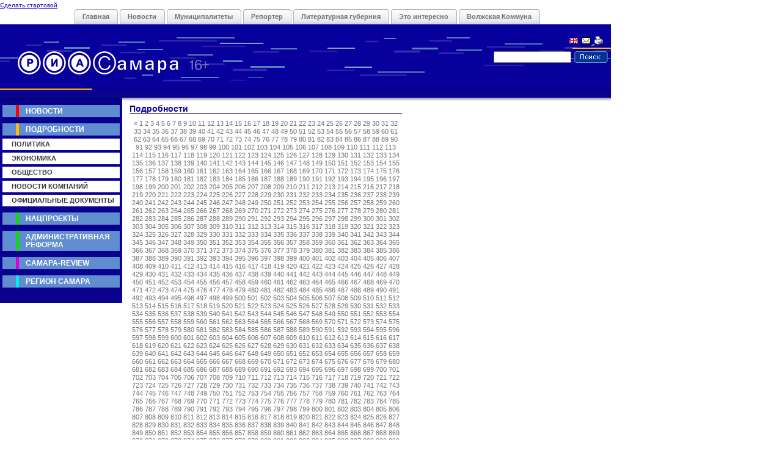

--- FILE ---
content_type: text/html; charset=utf-8
request_url: http://riasamara.ru/rus/analytics_and_comments/?1115
body_size: 19617
content:



<!DOCTYPE HTML PUBLIC "-//W3C//DTD HTML 4.01//EN" "http://www.w3.org/TR/html4/strict.dtd">
<title>РИА Самара : Подробности</title>


<link rel="stylesheet" href="/new_styles_inner.css">
<link rel="stylesheet" href="/new_styles.css">
<div id=uban></div>
<DIV style="position: absolute; display: none;">
<noindex>

</noindex>
</DIV>

<div id="start"><a href="javascript:();" onClick="this.style.behavior='url(#default#homepage)';this.setHomePage('http://riasamara.ru'); return false;">Сделать стартовой</a></div> 
<div id="menu"> 
	<div id="menu-top"> 
		<ul>
		
			<li><a href="/">Главная</a></li>
		
		
		
		
		
		
		
		
		
		
		
		
		
		
		
		
					
		
		
			<li><a href="">Новости</a></li>
		
		
		
			<li><a href="">Муниципалитеты</a></li>
		
		
		
			<li><a href="">Репортер</a></li>
		
		
		
			<li><a href="">Литературная губерния</a></li>
		
		
		
			<li><a href="">Это интересно</a></li>
		
		
		
			<li><a href="">Волжская Коммуна</a></li>
		
				</ul>
	</div>
</div>



<div id="title">
	<div class="YELLOWGHOST">&nbsp;</div>
  <div id="logo" style="background-image:url(/new_images/logo_yellow.gif);">
   <A href="/"><img src="/new_images/st.gif" alt="Регионально Информационное Агентство Самара : Новости Политики, Экономики, Культуры, Происшестаия Самары и Самарской области" width="265" height="40" border="0"></A>  
  </div>
  <div id="hot"><table cellspacing="0" cellpadding="0" border="0" height="105" align="center"><tr><td valign="middle" align="left"><!-- WIN=main , DOC_ID=0 , PARENT_ID=0 , PATH=/rus/analytics_and_comments/?1115 , ROOT_ID=0 --></td></tr></table></div> 
  <div id="workmenu">
    <div id="icons" style="border-bottom: 2px solid #ffba04;"><img src="/new_images/icons.gif" width="63" height="25" border="0" usemap="#Map" alt="Электронный адрес РИА Смара Новости, Комментарии, Вопросы и Ответы, Политика и Экономика"></div>
    
    <div id="search"><form action="/rus/search/index.shtml" name="form1" style="margin:0"><a href="javascript:document.form1.submit();"><img src="/new_images/search.gif" alt="Поиск" width="55" height="19" border="0"></a>
     <!-- <input type="hidden" name="wf" value="0001">-->
      <input type="text" name="q">
    </form></div>
  </div>
</div>



<div id="content">
  <div id="main">
    <H1>
		
		Подробности 
				</H1>







<!--   <div id="newslist"> -->
      
  	  	  	
  		  		
  		  		
  		  		
  		  		
  		  		
  		  		
  		  		
  		  		
  		  		
  		  		
  		  		
  		  		
  		  		
  		  		
  		  		
  		  		
  		  		
  		  		
  		  		
  		  		
  		  		
  		  		
  		  		
  		  		
  		  		
  		  		
  		  		
  		  		
  		  		
  		  		
  		  		
  		  		
  		  		
  		  		
  		  		
  		  		
  		  		
  		  		
  		  		
  		  		
  		  		
  		  		
  		  		
  		  		
  		  		
  		  		
  		  		
  		  		
  		  		
  		  		
  		  		
  		  		
  		  		
  		  		
  		  		
  		  		
  		  		
  		  		
  		  		
  		  		
  		  		
  		  		
  		  		
  		  		
  		  		
  		  		
  		  		
  		  		
  		  		
  		  		
  		  		
  		  		
  		  		
  		  		
  		  		
  		  		
  		  		
  		  		
  		  		
  		  		
  		  		
  		  		
  		  		
  		  		
  		  		
  		  		
  		  		
  		  		
  		  		
  		  		
  		  		
  		  		
  		  		
  		  		
  		  		
  		  		
  		  		
  		  		
  		  		
  		  		
  		  		
  		  		
  		  		
  		  		
  		  		
  		  		
  		  		
  		  		
  		  		
  		  		
  		  		
  		  		
  		  		
  		  		
  		  		
  		  		
  		  		
  		  		
  		  		
  		  		
  		  		
  		  		
  		  		
  		  		
  		  		
  		  		
  		  		
  		  		
  		  		
  		  		
  		  		
  		  		
  		  		
  		  		
  		  		
  		  		
  		  		
  		  		
  		  		
  		  		
  		  		
  		  		
  		  		
  		  		
  		  		
  		  		
  		  		
  		  		
  		  		
  		  		
  		  		
  		  		
  		  		
  		  		
  		  		
  		  		
  		  		
  		  		
  		  		
  		  		
  		  		
  		  		
  		  		
  		  		
  		  		
  		  		
  		  		
  		  		
  		  		
  		  		
  		  		
  		  		
  		  		
  		  		
  		  		
  		  		
  		  		
  		  		
  		  		
  		  		
  		  		
  		  		
  		  		
  		  		
  		  		
  		  		
  		  		
  		  		
  		  		
  		  		
  		  		
  		  		
  		  		
  		  		
  		  		
  		  		
  		  		
  		  		
  		  		
  		  		
  		  		
  		  		
  		  		
  		  		
  		  		
  		  		
  		  		
  		  		
  		  		
  		  		
  		  		
  		  		
  		  		
  		  		
  		  		
  		  		
  		  		
  		  		
  		  		
  		  		
  		  		
  		  		
  		  		
  		  		
  		  		
  		  		
  		  		
  		  		
  		  		
  		  		
  		  		
  		  		
  		  		
  		  		
  		  		
  		  		
  		  		
  		  		
  		  		
  		  		
  		  		
  		  		
  		  		
  		  		
  		  		
  		  		
  		  		
  		  		
  		  		
  		  		
  		  		
  		  		
  		  		
  		  		
  		  		
  		  		
  		  		
  		  		
  		  		
  		  		
  		  		
  		  		
  		  		
  		  		
  		  		
  		  		
  		  		
  		  		
  		  		
  		  		
  		  		
  		  		
  		  		
  		  		
  		  		
  		  		
  		  		
  		  		
  		  		
  		  		
  		  		
  		  		
  		  		
  		  		
  		  		
  		  		
  		  		
  		  		
  		  		
  		  		
  		  		
  		  		
  		  		
  		  		
  		  		
  		  		
  		  		
  		  		
  		  		
  		  		
  		  		
  		  		
  		  		
  		  		
  		  		
  		  		
  		  		
  		  		
  		  		
  		  		
  		  		
  		  		
  		  		
  		  		
  		  		
  		  		
  		  		
  		  		
  		  		
  		  		
  		  		
  		  		
  		  		
  		  		
  		  		
  		  		
  		  		
  		  		
  		  		
  		  		
  		  		
  		  		
  		  		
  		  		
  		  		
  		  		
  		  		
  		  		
  		  		
  		  		
  		  		
  		  		
  		  		
  		  		
  		  		
  		  		
  		  		
  		  		
  		  		
  		  		
  		  		
  		  		
  		  		
  		  		
  		  		
  		  		
  		  		
  		  		
  		  		
  		  		
  		  		
  		  		
  		  		
  		  		
  		  		
  		  		
  		  		
  		  		
  		  		
  		  		
  		  		
  		  		
  		  		
  		  		
  		  		
  		  		
  		  		
  		  		
  		  		
  		  		
  		  		
  		  		
  		  		
  		  		
  		  		
  		  		
  		  		
  		  		
  		  		
  		  		
  		  		
  		  		
  		  		
  		  		
  		  		
  		  		
  		  		
  		  		
  		  		
  		  		
  		  		
  		  		
  		  		
  		  		
  		  		
  		  		
  		  		
  		  		
  		  		
  		  		
  		  		
  		  		
  		  		
  		  		
  		  		
  		  		
  		  		
  		  		
  		  		
  		  		
  		  		
  		  		
  		  		
  		  		
  		  		
  		  		
  		  		
  		  		
  		  		
  		  		
  		  		
  		  		
  		  		
  		  		
  		  		
  		  		
  		  		
  		  		
  		  		
  		  		
  		  		
  		  		
  		  		
  		  		
  		  		
  		  		
  		  		
  		  		
  		  		
  		  		
  		  		
  		  		
  		  		
  		  		
  		  		
  		  		
  		  		
  		  		
  		  		
  		  		
  		  		
  		  		
  		  		
  		  		
  		  		
  		  		
  		  		
  		  		
  		  		
  		  		
  		  		
  		  		
  		  		
  		  		
  		  		
  		  		
  		  		
  		  		
  		  		
  		  		
  		  		
  		  		
  		  		
  		  		
  		  		
  		  		
  		  		
  		  		
  		  		
  		  		
  		  		
  		  		
  		  		
  		  		
  		  		
  		  		
  		  		
  		  		
  		  		
  		  		
  		  		
  		  		
  		  		
  		  		
  		  		
  		  		
  		  		
  		  		
  		  		
  		  		
  		  		
  		  		
  		  		
  		  		
  		  		
  		  		
  		  		
  		  		
  		  		
  		  		
  		  		
  		  		
  		  		
  		  		
  		  		
  		  		
  		  		
  		  		
  		  		
  		  		
  		  		
  		  		
  		  		
  		  		
  		  		
  		  		
  		  		
  		  		
  		  		
  		  		
  		  		
  		  		
  		  		
  		  		
  		  		
  		  		
  		  		
  		  		
  		  		
  		  		
  		  		
  		  		
  		  		
  		  		
  		  		
  		  		
  		  		
  		  		
  		  		
  		  		
  		  		
  		  		
  		  		
  		  		
  		  		
  		  		
  		  		
  		  		
  		  		
  		  		
  		  		
  		  		
  		  		
  		  		
  		  		
  		  		
  		  		
  		  		
  		  		
  		  		
  		  		
  		  		
  		  		
  		  		
  		  		
  		  		
  		  		
  		  		
  		  		
  		  		
  		  		
  		  		
  		  		
  		  		
  		  		
  		  		
  		  		
  		  		
  		  		
  		  		
  		  		
  		  		
  		  		
  		  		
  		  		
  		  		
  		  		
  		  		
  		  		
  		  		
  		  		
  		  		
  		  		
  		  		
  		  		
  		  		
  		  		
  		  		
  		  		
  		  		
  		  		
  		  		
  		  		
  		  		
  		  		
  		  		
  		  		
  		  		
  		  		
  		  		
  		  		
  		  		
  		  		
  		  		
  		  		
  		  		
  		  		
  		  		
  		  		
  		  		
  		  		
  		  		
  		  		
  		  		
  		  		
  		  		
  		  		
  		  		
  		  		
  		  		
  		  		
  		  		
  		  		
  		  		
  		  		
  		  		
  		  		
  		  		
  		  		
  		  		
  		  		
  		  		
  		  		
  		  		
  		  		
  		  		
  		  		
  		  		
  		  		
  		  		
  		  		
  		  		
  		  		
  		  		
  		  		
  		  		
  		  		
  		  		
  		  		
  		  		
  		  		
  		  		
  		  		
  		  		
  		  		
  		  		
  		  		
  		  		
  		  		
  		  		
  		  		
  		  		
  		  		
  		  		
  		  		
  		  		
  		  		
  		  		
  		  		
  		  		
  		  		
  		  		
  		  		
  		  		
  		  		
  		  		
  		  		
  		  		
  		  		
  		  		
  		  		
  		  		
  		  		
  		  		
  		  		
  		  		
  		  		
  		  		
  		  		
  		  		
  		  		
  		  		
  		  		
  		  		
  		  		
  		  		
  		  		
  		  		
  		  		
  		  		
  		  		
  		  		
  		  		
  		  		
  		  		
  		  		
  		  		
  		  		
  		  		
  		  		
  		  		
  		  		
  		  		
  		  		
  		  		
  		  		
  		  		
  		  		
  		  		
  		  		
  		  		
  		  		
  		  		
  		  		
  		  		
  		  		
  		  		
  		  		
  		  		
  		  		
  		  		
  		  		
  		  		
  		  		
  		  		
  		  		
  		  		
  		  		
  		  		
  		  		
  		  		
  		  		
  		  		
  		  		
  		  		
  		  		
  		  		
  		  		
  		  		
  		  		
  		  		
  		  		
  		  		
  		  		
  		  		
  		  		
  		  		
  		  		
  		  		
  		  		
  		  		
  		  		
  		  		
  		  		
  		  		
  		  		
  		  		
  		  		
  		  		
  		  		
  		  		
  		  		
  		  		
  		  		
  		  		
  		  		
  		  		
  		  		
  		  		
  		  		
  		  		
  		  		
  		  		
  		  		
  		  		
  		  		
  		  		
  		  		
  		  		
  		  		
  		  		
  		  		
  		  		
  		  		
  		  		
  		  		
  		  		
  		  		
  		  		
  		  		
  		  		
  		  		
  		  		
  		  		
  		  		
  		  		
  		  		
  		  		
  		  		
  		  		
  		  		
  		  		
  		  		
  		  		
  		  		
  		  		
  		  		
  		  		
  		  		
  		  		
  		  		
  		  		
  		  		
  		  		
  		  		
  		  		
  		  		
  		  		
  		  		
  		  		
  		  		
  		  		
  		  		
  		  		
  		  		
  		  		
  		  		
  		  		
  		  		
  		  		
  		  		
  		  		
  		  		
  		  		
  		  		
  		  		
  		  		
  		  		
  		  		
  		  		
  		  		
  		  		
  		  		
  		  		
  		  		
  		  		
  		  		
  		  		
  		  		
  		  		
  		  		
  		  		
  		  		
  		  		
  		  		
  		  		
  		  		
  		  		
  		  		
  		  		
  		  		
  		  		
  		  		
  		  		
  		  		
  		  		
  		  		
  		  		
  		  		
  		  		
  		  		
  		  		
  		  		
  		  		
  		  		
  		  		
  		  		
  		  		
  		  		
  		  		
  		  		
  		  		
  		  		
  		  		
  		  		
  		  		
  		  		
  		  		
  		  		
  		  		
  		  		
  		  		
  		  		
  		  		
  		  		
  		  		
  		  		
  		  		
  		  		
  		  		
  		  		
  		  		
  		  		
  		  		
  		  		
  		  		
  		  		
  		  		
  		  		
  		  		
  		  		
  		  		
  		  		
  		  		
  		  		
  		  		
  		  		
  		  		
  		  		
  		  		
  		  		
  		  		
  		  		
  		  		
  		  		
  		  		
  		  		
  		  		
  		  		
  		  		
  		  		
  		  		
  		  		
  		  		
  		  		
  		  		
  		  		
  		  		
  		  		
  		  		
  		  		
  		  		
  		  		
  		  		
  		  		
  		  		
  		  		
  		  		
  		  		
  		  		
  		  		
  		  		
  		  		
  		  		
  		  		
  		  		
  		  		
  		  		
  		  		
  		  		
  		  		
  		  		
  		  		
  		  		
  		  		
  		  		
  		  		
  		  		
  		  		
  		  		
  		  		
  		  		
  		  		
  		  		
  		  		
  		  		
  		  		
  		  		
  		  		
  		  		
  		  		
  		  		
  		  		
  		  		
  		  		
  		  		
  		  		
  		  		
  		  		
  		  		
  		  		
  		  		
  		  		
  		  		
  		  		
  		  		
  		  		
  		  		
  		  		
  		  		
  		  		
  		  		
  		  		
  		  		
  		  		
  		  		
  		  		
  		  		
  		  		
  		  		
  		  		
  		  		
  		  		
  		  		
  		  		
  		  		
  		  		
  		  		
  		  		
  		  		
  		  		
  		  		
  		  		
  		  		
  		  		
  		  		
  		  		
  		  		
  		  		
  		  		
  		  		
  		  		
  		  		
  		  		
  		  		
  		  		
  		  		
  		  		
  		  		
  		  		
  		  		
  		  		
  		  		
  		  		
  		  		
  		  		
  		  		
  		  		
  		  		
  		  		
  		  		
  		  		
  		  		
  		  		
  		  		
  		  		
  		  		
  		  		
  		  		
  		  		
  		  		
  		  		
  		  		
  		  		
  		  		
  		  		
  		  		
  		  		
  		  		
  		  		
  		  		
  		  		
  		  		
  		  		
  		  		
  		  		
  		  		
  		  		
  		  		
  		  		
  		  		
  		  		
  		  		
  		  		
  		  		
  		  		
  		  		
  		  		
  		  		
  		  		
  		  		
  		  		
  		  		
  		  		
  		  		
  		  		
  		  		
  		  		
  		  		
  		  		
  		  		
  		  		
  		  		
  		  		
  		  		
  		  		
  		  		
  		  		
  		  		
  		  		
  		  		
  		  		
  		  		
  		  		
  		  		
  		  		
  		  		
  		  		
  		  		
  		  		
  		  		
  		  		
  		  		
  		  		
  		  		
  		  		
  		  		
  		  		
  		  		
  		  		
  		  		
  		  		
  		  		
  		  		
  		  		
  		  		
  		  		
  		  		
  		  		
  		  		
  		  		
  		  		
  		  		
  		  		
  		  		
  		  		
  		  		
  		  		
  		  		
  		  		
  		  		
  		  		
  		  		
  		  		
  		  		
  		  		
  		  		
  		  		
  		  		
  		  		
  		  		
  		  		
  		  		
  		  		
  		  		
  		  		
  		  		
  		  		
  		  		
  		  		
  		  		
  		  		
  		  		
  		  		
  		  		
  		  		
  		  		
  		  		
  		  		
  		  		
  		  		
  		  		
  		  		
  		  		
  		  		
  		  		
  		  		
  		  		
  		  		
  		  		
  		  		
  		  		
  		  		
  		  		
  		  		
  		  		
  		  		
  		  		
  		  		
  		  		
  		  		
  		  		
  		  		
  		  		
  		  		
  		  		
  		  		
  		  		
  		  		
  		  		
  		  		
  		  		
  		  		
  		  		
  		  		
  		  		
  		  		
  		  		
  		  		
  		  		
  		  		
  		  		
  		  		
  		  		
  		  		
  		  		
  		  		
  		  		
  		  		
  		  		
  		  		
  		  		
  		  		
  		  		
  		  		
  		  		
  		  		
  		  		
  		  		
  		  		
  		  		
  		  		
  		  		
  		  		
  		  		
  		  		
  		  		
  		  		
  		  		
  		  		
  		  		
  		  		
  		  		
  		  		
  		  		
  		  		
  		  		
  		  		
  		  		
  		  		
  		  		
  		  		
  		  		
  		  		
  		  		
  		  		
  		  		
  		  		
  		  		
  		  		
  		  		
  		  		
  		  		
  		  		
  		  		
  		  		
  		  		
  		  		
  		  		
  		  		
  		  		
  		  		
  		  		
  		  		
  		  		
  		  		
  		  		
  		  		
  		  		
  		  		
  		  		
  		  		
  		  		
  		  		
  		  		
  		  		
  		  		
  		  		
  		  		
  		  		
  		  		
  		  		
  		  		
  		  		
  		  		
  		  		
  		  		
  		  		
  		  		
  		  		
  		  		
  		  		
  		  		
  		  		
  		  		
  		  		
  		  		
  		  		
  		  		
  		  		
  		  		
  		  		
  		  		
  		  		
  		  		
  		  		
  		  		
  		  		
  		  		
  		  		
  		  		
  		  		
  		  		
  		  		
  		  		
  		  		
  		  		
  		  		
  		  		
  		  		
  		  		
  		  		
  		  		
  		  		
  		  		
  		  		
  		  		
  		  		
  		  		
  		  		
  		  		
  		  		
  		  		
  		  		
  		  		
  		  		
  		  		
  		  		
  		  		
  		  		
  		  		
  		  		
  		  		
  		  		
  		  		
  		  		
  		  		
  		  		
  		  		
  		  		
  		  		
  		  		
  		  		
  		  		
  		  		
  		  		
  		  		
  		  		
  		  		
  		  		
  		  		
  		  		
  		  		
  		  		
  		  		
  		  		
  		  		
  		  		
  		  		
  		  		
  		  		
  		  		
  		  		
  		  		
  		  		
  		  		
  		  		
  		  		
  		  		
  		  		
  		  		
  		  		
  		  		
  		  		
  		  		
  		  		
  		  		
  		  		
  		  		
  		  		
  		  		
  		  		
  		  		
  		  		
  		  		
  		  		
  		  		
  		  		
  		  		
  		  		
  		  		
  		  		
  		  		
  		  		
  		  		
  		  		
  		  		
  		  		
  		  		
  		  		
  		  		
  		  		
  		  		
  		  		
  		  		
  		  		
  		  		
  		  		
  		  		
  		  		
  		  		
  		  		
  		  		
  		  		
  		  		
  		  		
  		  		
  		  		
  		  		
  		  		
  		  		
  		  		
  		  		
  		  		
  		  		
  		  		
  		  		
  		  		
  		  		
  		  		
  		  		
  		  		
  		  		
  		  		
  		  		
  		  		
  		  		
  		  		
  		  		
  		  		
  		  		
  		  		
  		  		
  		  		
  		  		
  		  		
  		  		
  		  		
  		  		
  		  		
  		  		
  		  		
  		  		
  		  		
  		  		
  		  		
  		  		
  		  		
  		  		
  		  		
  		  		
  		  		
  		  		
  		  		
  		  		
  		  		
  		  		
  		  		
  		  		
  		  		
  		  		
  		  		
  		  		
  		  		
  		  		
  		  		
  		  		
  		  		
  		  		
  		  		
  		  		
  		  		
  		  		
  		  		
  		  		
  		  		
  		  		
  		  		
  		  		
  		  		
  		  		
  		  		
  		  		
  		  		
  		  		
  		  		
  		  		
  		  		
  		  		
  		  		
  		  		
  		  		
  		  		
  		  		
  		  		
  		  		
  		  		
  		  		
  		  		
  		  		
  		  		
  		  		
  		  		
  		  		
  		  		
  		  		
  		  		
  		  		
  		  		
  		  		
  		  		
  		  		
  		  		
  		  		
  		  		
  		  		
  		  		
  		  		
  		  		
  		  		
  		  		
  		  		
  		  		
  		  		
  		  		
  		  		
  		  		
  		  		
  		  		
  		  		
  		  		
  		  		
  		  		
  		  		
  		  		
  		  		
  		  		
  		  		
  		  		
  		  		
  		  		
  		  		
  		  		
  		  		
  		  		
  		  		
  		  		
  		  		
  		  		
  		  		
  		  		
  		  		
  		  		
  		  		
  		  		
  		  		
  		  		
  		  		
  		  		
  		  		
  		  		
  		  		
  		  		
  		  		
  		  		
  		  		
  		  		
  		  		
  		  		
  		  		
  		  		
  		  		
  		  		
  		  		
  		  		
  		  		
  		  		
  		  		
  		  		
  		  		
  		  		
  		  		
  		  		
  		  		
  		  		
  		  		
  		  		
  		  		
  		  		
  		  		
  		  		
  		  		
  		  		
  		  		
  		  		
  		  		
  		  		
  		  		
  		  		
  		  		
  		  		
  		  		
  		  		
  		  		
  		  		
  		  		
  		  		
  		  		
  		  		
  		  		
  		  		
  		  		
  		  		
  		  		
  		  		
  		  		
  		  		
  		  		
  		  		
  		  		
  		  		
  		  		
  		  		
  		  		
  		  		
  		  		
  		  		
  		  		
  		  		
  		  		
  		  		
  		  		
  		  		
  		  		
  		  		
  		  		
  		  		
  		  		
  		  		
  		  		
  		  		
  		  		
  		  		
  		  		
  		  		
  		  		
  		  		
  		  		
  		  		
  		  		
  		  		
  		  		
  		  		
  		  		
  		  		
  		  		
  		  		
  		  		
  		  		
  		  		
  		  		
  		  		
  		  		
  		  		
  		  		
  		  		
  		  		
  		  		
  		  		
  		  		
  		  		
  		  		
  		  		
  		  		
  		  		
  		  		
  		  		
  		  		
  		  		
  		  		
  		  		
  		  		
  		  		
  		  		
  		  		
  		  		
  		  		
  		  		
  		  		
  		  		
  		  		
  		  		
  		  		
  		  		
  		  		
  		  		
  		  		
  		  		
  		  		
  		  		
  		  		
  		  		
  		  		
  		  		
  		  		
  		  		
  		  		
  		  		
  		  		
  		  		
  		  		
  		  		
  		  		
  		  		
  		  		
  		  		
  		  		
  		  		
  		  		
  		  		
  		  		
  		  		
  		  		
  		  		
  		  		
  		  		
  		  		
  		  		
  		  		
  		  		
  		  		
  		  		
  		  		
  		  		
  		  		
  		  		
  		  		
  		  		
  		  		
  		  		
  		  		
  		  		
  		  		
  		  		
  		  		
  		  		
  		  		
  		  		
  		  		
  		  		
  		  		
  		  		
  		  		
  		  		
  		  		
  		  		
  		  		
  		  		
  		  		
  		  		
  		  		
  		  		
  		  		
  		  		
  		  		
  		  		
  		  		
  		  		
  		  		
  		  		
  		  		
  		  		
  		  		
  		  		
  		  		
  		  		
  		  		
  		  		
  		  		
  		  		
  		  		
  		  		
  		  		
  		  		
  		  		
  		  		
  		  		
  		  		
  		  		
  		  		
  		  		
  		  		
  		  		
  		  		
  		  		
  		  		
  		  		
  		  		
  		  		
  		  		
  		  		
  		  		
  		  		
  		  		
  		  		
  		  		
  		  		
  		  		
  		  		
  		  		
  		  		
  		  		
  		  		
  		  		
  		  		
  		  		
  		  		
  		  		
  		  		
  		  		
  		  		
  		  		
  		  		
  		  		
  		  		
  		  		
  		  		
  		  		
  		  		
  		  		
  		  		
  		  		
  		  		
  		  		
  		  		
  		  		
  		  		
  		  		
  		  		
  		  		
  		  		
  		  		
  		  		
  		  		
  		  		
  		  		
  		  		
  		  		
  		  		
  		  		
  		  		
  		  		
  		  		
  		  		
  		  		
  		  		
  		  		
  		  		
  		  		
  		  		
  		  		
  		  		
  		  		
  		  		
  		  		
  		  		
  		  		
  		  		
  		  		
  		  		
  		  		
  		  		
  		  		
  		  		
  		  		
  		  		
  		  		
  		  		
  		  		
  		  		
  		  		
  		  		
  		  		
  		  		
  		  		
  		  		
  		  		
  		  		
  		  		
  		  		
  		  		
  		  		
  		  		
  		  		
  		  		
  		  		
  		  		
  		  		
  		  		
  		  		
  		  		
  		  		
  		  		
  		  		
  		  		
  		  		
  		  		
  		  		
  		  		
  		  		
  		  		
  		  		
  		  		
  		  		
  		  		
  		  		
  		  		
  		  		
  		  		
  		  		
  		  		
  		  		
  		  		
  		  		
  		  		
  		  		
  		  		
  		  		
  		  		
  		  		
  		  		
  		  		
  		  		
  		  		
  		  		
  		  		
  		  		
  		  		
  		  		
  		  		
  		  		
  		  		
  		  		
  		  		
  		  		
  		  		
  		  		
  		  		
  		  		
  		  		
  		  		
  		  		
  		  		
  		  		
  		  		
  		  		
  		  		
  		  		
  		  		
  		  		
  		  		
  		  		
  		  		
  		  		
  		  		
  		  		
  		  		
  		  		
  		  		
  		  		
  		  		
  		  		
  		  		
  		  		
  		  		
  		  		
  		  		
  		  		
  		  		
  		  		
  		  		
  		  		
  		  		
  		  		
  		  		
  		  		
  		  		
  		  		
  		  		
  		  		
  		  		
  		  		
  		  		
  		  		
  		  		
  		  		
  		  		
  		  		
  		  		
  		  		
  		  		
  		  		
  		  		
  		  		
  		  		
  		  		
  		  		
  		  		
  		  		
  		  		
  		  		
  		  		
  		  		
  		  		
  		  		
  		  		
  		  		
  		  		
  		  		
  		  		
  		  		
  		  		
  		  		
  		  		
  		  		
  		  		
  		  		
  		  		
  		  		
  		  		
  		  		
  		  		
  		  		
  		  		
  		  		
  		  		
  		  		
  		  		
  		  		
  		  		
  		  		
  		  		
  		  		
  		  		
  		  		
  		  		
  		  		
  		  		
  		  		
  		  		
  		  		
  		  		
  		  		
  		  		
  		  		
  		  		
  		  		
  		  		
  		  		
  		  		
  		  		
  		  		
  		  		
  		  		
  		  		
  		  		
  		  		
  		  		
  		  		
  		  		
  		  		
  		  		
  		  		
  		  		
  		  		
  		  		
  		  		
  		  		
  		  		
  		  		
  		  		
  		  		
  		  		
  		  		
  		  		
  		  		
  		  		
  		  		
  		  		
  		  		
  		  		
  		  		
  		  		
  		  		
  		  		
  		  		
  		  		
  		  		
  		  		
  		  		
  		  		
  		  		
  		  		
  		  		
  		  		
  		  		
  		  		
  		  		
  		  		
  		  		
  		  		
  		  		
  		  		
  		  		
  		  		
  		  		
  		  		
  		  		
  		  		
  		  		
  		  		
  		  		
  		  		
  		  		
  		  		
  		  		
  		  		
  		  		
  		  		
  		  		
  		  		
  		  		
  		  		
  		  		
  		  		
  		  		
  		  		
  		  		
  		  		
  		  		
  		  		
  		  		
  		  		
  		  		
  		  		
  		  		
  		  		
  		  		
  		  		
  		  		
  		  		
  		  		
  		  		
  		  		
  		  		
  		  		
  		  		
  		  		
  		  		
  		  		
  		  		
  		  		
  		  		
  		  		
  		  		
  		  		
  		  		
  		  		
  		  		
  		  		
  		  		
  		  		
  		  		
  		  		
  		  		
  		  		
  		  		
  		  		
  		  		
  		  		
  		  		
  		  		
  		  		
  		  		
  		  		
  		  		
  		  		
  		  		
  		  		
  		  		
  		  		
  		  		
  		  		
  		  		
  		  		
  		  		
  		  		
  		  		
  		  		
  		  		
  		  		
  		  		
  		  		
  		  		
  		  		
  		  		
  		  		
  		  		
  		  		
  		  		
  		  		
  		  		
  		  		
  		  		
  		  		
  		  		
  		  		
  		  		
  		  		
  		  		
  		  		
  		  		
  		  		
  		  		
  		  		
  		  		
  		  		
  		  		
  		  		
  		  		
  		  		
  		  		
  		  		
  		  		
  		  		
  		  		
  		  		
  		  		
  		  		
  		  		
  		  		
  		  		
  		  		
  		  		
  		  		
  		  		
  		  		
  		  		
  		  		
  		  		
  		  		
  		  		
  		  		
  		  		
  		  		
  		  		
  		  		
  		  		
  		  		
  		  		
  		  		
  		  		
  		  		
  		  		
  		  		
  		  		
  		  		
  		  		
  		  		
  		  		
  		  		
  		  		
  		  		
  		  		
  		  		
  		  		
  		  		
  		  		
  		  		
  		  		
  		  		
  		  		
  		  		
  		  		
  		  		
  		  		
  		  		
  		  		
  		  		
  		  		
  		  		
  		  		
  		  		
  		  		
  		  		
  		  		
  		  		
  		  		
  		  		
  		  		
  		  		
  		  		
  		  		
  		  		
  		  		
  		  		
  		  		
  		  		
  		  		
  		  		
  		  		
  		  		
  		  		
  		  		
  		  		
  		  		
  		  		
  		  		
  		  		
  		  		
  		  		
  		  		
  		  		
  		  		
  		  		
  		  		
  		  		
  		  		
  		  		
  		  		
  		  		
  		  		
  		  		
  		  		
  		  		
  		  		
  		  		
  		  		
  		  		
  		  		
  		  		
  		  		
  		  		
  		  		
  		  		
  		  		
  		  		
  		  		
  		  		
  		  		
  		  		
  		  		
  		  		
  		  		
  		  		
  		  		
  		  		
  		  		
  		  		
  		  		


<!--   <div id="newslist"> -->

       <div id="newslist"> 
	<div class="p-nav">
	
	
	
	<a href="?1114">&laquo;</a>	
	
			
	<a href="?1">1</a>	
		
			
	<a href="?2">2</a>	
		
			
	<a href="?3">3</a>	
		
			
	<a href="?4">4</a>	
		
			
	<a href="?5">5</a>	
		
			
	<a href="?6">6</a>	
		
			
	<a href="?7">7</a>	
		
			
	<a href="?8">8</a>	
		
			
	<a href="?9">9</a>	
		
			
	<a href="?10">10</a>	
		
			
	<a href="?11">11</a>	
		
			
	<a href="?12">12</a>	
		
			
	<a href="?13">13</a>	
		
			
	<a href="?14">14</a>	
		
			
	<a href="?15">15</a>	
		
			
	<a href="?16">16</a>	
		
			
	<a href="?17">17</a>	
		
			
	<a href="?18">18</a>	
		
			
	<a href="?19">19</a>	
		
			
	<a href="?20">20</a>	
		
			
	<a href="?21">21</a>	
		
			
	<a href="?22">22</a>	
		
			
	<a href="?23">23</a>	
		
			
	<a href="?24">24</a>	
		
			
	<a href="?25">25</a>	
		
			
	<a href="?26">26</a>	
		
			
	<a href="?27">27</a>	
		
			
	<a href="?28">28</a>	
		
			
	<a href="?29">29</a>	
		
			
	<a href="?30">30</a>	
		
			
	<a href="?31">31</a>	
		
			
	<a href="?32">32</a>	
		
			
	<a href="?33">33</a>	
		
			
	<a href="?34">34</a>	
		
			
	<a href="?35">35</a>	
		
			
	<a href="?36">36</a>	
		
			
	<a href="?37">37</a>	
		
			
	<a href="?38">38</a>	
		
			
	<a href="?39">39</a>	
		
			
	<a href="?40">40</a>	
		
			
	<a href="?41">41</a>	
		
			
	<a href="?42">42</a>	
		
			
	<a href="?43">43</a>	
		
			
	<a href="?44">44</a>	
		
			
	<a href="?45">45</a>	
		
			
	<a href="?46">46</a>	
		
			
	<a href="?47">47</a>	
		
			
	<a href="?48">48</a>	
		
			
	<a href="?49">49</a>	
		
			
	<a href="?50">50</a>	
		
			
	<a href="?51">51</a>	
		
			
	<a href="?52">52</a>	
		
			
	<a href="?53">53</a>	
		
			
	<a href="?54">54</a>	
		
			
	<a href="?55">55</a>	
		
			
	<a href="?56">56</a>	
		
			
	<a href="?57">57</a>	
		
			
	<a href="?58">58</a>	
		
			
	<a href="?59">59</a>	
		
			
	<a href="?60">60</a>	
		
			
	<a href="?61">61</a>	
		
			
	<a href="?62">62</a>	
		
			
	<a href="?63">63</a>	
		
			
	<a href="?64">64</a>	
		
			
	<a href="?65">65</a>	
		
			
	<a href="?66">66</a>	
		
			
	<a href="?67">67</a>	
		
			
	<a href="?68">68</a>	
		
			
	<a href="?69">69</a>	
		
			
	<a href="?70">70</a>	
		
			
	<a href="?71">71</a>	
		
			
	<a href="?72">72</a>	
		
			
	<a href="?73">73</a>	
		
			
	<a href="?74">74</a>	
		
			
	<a href="?75">75</a>	
		
			
	<a href="?76">76</a>	
		
			
	<a href="?77">77</a>	
		
			
	<a href="?78">78</a>	
		
			
	<a href="?79">79</a>	
		
			
	<a href="?80">80</a>	
		
			
	<a href="?81">81</a>	
		
			
	<a href="?82">82</a>	
		
			
	<a href="?83">83</a>	
		
			
	<a href="?84">84</a>	
		
			
	<a href="?85">85</a>	
		
			
	<a href="?86">86</a>	
		
			
	<a href="?87">87</a>	
		
			
	<a href="?88">88</a>	
		
			
	<a href="?89">89</a>	
		
			
	<a href="?90">90</a>	
		
			
	<a href="?91">91</a>	
		
			
	<a href="?92">92</a>	
		
			
	<a href="?93">93</a>	
		
			
	<a href="?94">94</a>	
		
			
	<a href="?95">95</a>	
		
			
	<a href="?96">96</a>	
		
			
	<a href="?97">97</a>	
		
			
	<a href="?98">98</a>	
		
			
	<a href="?99">99</a>	
		
			
	<a href="?100">100</a>	
		
			
	<a href="?101">101</a>	
		
			
	<a href="?102">102</a>	
		
			
	<a href="?103">103</a>	
		
			
	<a href="?104">104</a>	
		
			
	<a href="?105">105</a>	
		
			
	<a href="?106">106</a>	
		
			
	<a href="?107">107</a>	
		
			
	<a href="?108">108</a>	
		
			
	<a href="?109">109</a>	
		
			
	<a href="?110">110</a>	
		
			
	<a href="?111">111</a>	
		
			
	<a href="?112">112</a>	
		
			
	<a href="?113">113</a>	
		
			
	<a href="?114">114</a>	
		
			
	<a href="?115">115</a>	
		
			
	<a href="?116">116</a>	
		
			
	<a href="?117">117</a>	
		
			
	<a href="?118">118</a>	
		
			
	<a href="?119">119</a>	
		
			
	<a href="?120">120</a>	
		
			
	<a href="?121">121</a>	
		
			
	<a href="?122">122</a>	
		
			
	<a href="?123">123</a>	
		
			
	<a href="?124">124</a>	
		
			
	<a href="?125">125</a>	
		
			
	<a href="?126">126</a>	
		
			
	<a href="?127">127</a>	
		
			
	<a href="?128">128</a>	
		
			
	<a href="?129">129</a>	
		
			
	<a href="?130">130</a>	
		
			
	<a href="?131">131</a>	
		
			
	<a href="?132">132</a>	
		
			
	<a href="?133">133</a>	
		
			
	<a href="?134">134</a>	
		
			
	<a href="?135">135</a>	
		
			
	<a href="?136">136</a>	
		
			
	<a href="?137">137</a>	
		
			
	<a href="?138">138</a>	
		
			
	<a href="?139">139</a>	
		
			
	<a href="?140">140</a>	
		
			
	<a href="?141">141</a>	
		
			
	<a href="?142">142</a>	
		
			
	<a href="?143">143</a>	
		
			
	<a href="?144">144</a>	
		
			
	<a href="?145">145</a>	
		
			
	<a href="?146">146</a>	
		
			
	<a href="?147">147</a>	
		
			
	<a href="?148">148</a>	
		
			
	<a href="?149">149</a>	
		
			
	<a href="?150">150</a>	
		
			
	<a href="?151">151</a>	
		
			
	<a href="?152">152</a>	
		
			
	<a href="?153">153</a>	
		
			
	<a href="?154">154</a>	
		
			
	<a href="?155">155</a>	
		
			
	<a href="?156">156</a>	
		
			
	<a href="?157">157</a>	
		
			
	<a href="?158">158</a>	
		
			
	<a href="?159">159</a>	
		
			
	<a href="?160">160</a>	
		
			
	<a href="?161">161</a>	
		
			
	<a href="?162">162</a>	
		
			
	<a href="?163">163</a>	
		
			
	<a href="?164">164</a>	
		
			
	<a href="?165">165</a>	
		
			
	<a href="?166">166</a>	
		
			
	<a href="?167">167</a>	
		
			
	<a href="?168">168</a>	
		
			
	<a href="?169">169</a>	
		
			
	<a href="?170">170</a>	
		
			
	<a href="?171">171</a>	
		
			
	<a href="?172">172</a>	
		
			
	<a href="?173">173</a>	
		
			
	<a href="?174">174</a>	
		
			
	<a href="?175">175</a>	
		
			
	<a href="?176">176</a>	
		
			
	<a href="?177">177</a>	
		
			
	<a href="?178">178</a>	
		
			
	<a href="?179">179</a>	
		
			
	<a href="?180">180</a>	
		
			
	<a href="?181">181</a>	
		
			
	<a href="?182">182</a>	
		
			
	<a href="?183">183</a>	
		
			
	<a href="?184">184</a>	
		
			
	<a href="?185">185</a>	
		
			
	<a href="?186">186</a>	
		
			
	<a href="?187">187</a>	
		
			
	<a href="?188">188</a>	
		
			
	<a href="?189">189</a>	
		
			
	<a href="?190">190</a>	
		
			
	<a href="?191">191</a>	
		
			
	<a href="?192">192</a>	
		
			
	<a href="?193">193</a>	
		
			
	<a href="?194">194</a>	
		
			
	<a href="?195">195</a>	
		
			
	<a href="?196">196</a>	
		
			
	<a href="?197">197</a>	
		
			
	<a href="?198">198</a>	
		
			
	<a href="?199">199</a>	
		
			
	<a href="?200">200</a>	
		
			
	<a href="?201">201</a>	
		
			
	<a href="?202">202</a>	
		
			
	<a href="?203">203</a>	
		
			
	<a href="?204">204</a>	
		
			
	<a href="?205">205</a>	
		
			
	<a href="?206">206</a>	
		
			
	<a href="?207">207</a>	
		
			
	<a href="?208">208</a>	
		
			
	<a href="?209">209</a>	
		
			
	<a href="?210">210</a>	
		
			
	<a href="?211">211</a>	
		
			
	<a href="?212">212</a>	
		
			
	<a href="?213">213</a>	
		
			
	<a href="?214">214</a>	
		
			
	<a href="?215">215</a>	
		
			
	<a href="?216">216</a>	
		
			
	<a href="?217">217</a>	
		
			
	<a href="?218">218</a>	
		
			
	<a href="?219">219</a>	
		
			
	<a href="?220">220</a>	
		
			
	<a href="?221">221</a>	
		
			
	<a href="?222">222</a>	
		
			
	<a href="?223">223</a>	
		
			
	<a href="?224">224</a>	
		
			
	<a href="?225">225</a>	
		
			
	<a href="?226">226</a>	
		
			
	<a href="?227">227</a>	
		
			
	<a href="?228">228</a>	
		
			
	<a href="?229">229</a>	
		
			
	<a href="?230">230</a>	
		
			
	<a href="?231">231</a>	
		
			
	<a href="?232">232</a>	
		
			
	<a href="?233">233</a>	
		
			
	<a href="?234">234</a>	
		
			
	<a href="?235">235</a>	
		
			
	<a href="?236">236</a>	
		
			
	<a href="?237">237</a>	
		
			
	<a href="?238">238</a>	
		
			
	<a href="?239">239</a>	
		
			
	<a href="?240">240</a>	
		
			
	<a href="?241">241</a>	
		
			
	<a href="?242">242</a>	
		
			
	<a href="?243">243</a>	
		
			
	<a href="?244">244</a>	
		
			
	<a href="?245">245</a>	
		
			
	<a href="?246">246</a>	
		
			
	<a href="?247">247</a>	
		
			
	<a href="?248">248</a>	
		
			
	<a href="?249">249</a>	
		
			
	<a href="?250">250</a>	
		
			
	<a href="?251">251</a>	
		
			
	<a href="?252">252</a>	
		
			
	<a href="?253">253</a>	
		
			
	<a href="?254">254</a>	
		
			
	<a href="?255">255</a>	
		
			
	<a href="?256">256</a>	
		
			
	<a href="?257">257</a>	
		
			
	<a href="?258">258</a>	
		
			
	<a href="?259">259</a>	
		
			
	<a href="?260">260</a>	
		
			
	<a href="?261">261</a>	
		
			
	<a href="?262">262</a>	
		
			
	<a href="?263">263</a>	
		
			
	<a href="?264">264</a>	
		
			
	<a href="?265">265</a>	
		
			
	<a href="?266">266</a>	
		
			
	<a href="?267">267</a>	
		
			
	<a href="?268">268</a>	
		
			
	<a href="?269">269</a>	
		
			
	<a href="?270">270</a>	
		
			
	<a href="?271">271</a>	
		
			
	<a href="?272">272</a>	
		
			
	<a href="?273">273</a>	
		
			
	<a href="?274">274</a>	
		
			
	<a href="?275">275</a>	
		
			
	<a href="?276">276</a>	
		
			
	<a href="?277">277</a>	
		
			
	<a href="?278">278</a>	
		
			
	<a href="?279">279</a>	
		
			
	<a href="?280">280</a>	
		
			
	<a href="?281">281</a>	
		
			
	<a href="?282">282</a>	
		
			
	<a href="?283">283</a>	
		
			
	<a href="?284">284</a>	
		
			
	<a href="?285">285</a>	
		
			
	<a href="?286">286</a>	
		
			
	<a href="?287">287</a>	
		
			
	<a href="?288">288</a>	
		
			
	<a href="?289">289</a>	
		
			
	<a href="?290">290</a>	
		
			
	<a href="?291">291</a>	
		
			
	<a href="?292">292</a>	
		
			
	<a href="?293">293</a>	
		
			
	<a href="?294">294</a>	
		
			
	<a href="?295">295</a>	
		
			
	<a href="?296">296</a>	
		
			
	<a href="?297">297</a>	
		
			
	<a href="?298">298</a>	
		
			
	<a href="?299">299</a>	
		
			
	<a href="?300">300</a>	
		
			
	<a href="?301">301</a>	
		
			
	<a href="?302">302</a>	
		
			
	<a href="?303">303</a>	
		
			
	<a href="?304">304</a>	
		
			
	<a href="?305">305</a>	
		
			
	<a href="?306">306</a>	
		
			
	<a href="?307">307</a>	
		
			
	<a href="?308">308</a>	
		
			
	<a href="?309">309</a>	
		
			
	<a href="?310">310</a>	
		
			
	<a href="?311">311</a>	
		
			
	<a href="?312">312</a>	
		
			
	<a href="?313">313</a>	
		
			
	<a href="?314">314</a>	
		
			
	<a href="?315">315</a>	
		
			
	<a href="?316">316</a>	
		
			
	<a href="?317">317</a>	
		
			
	<a href="?318">318</a>	
		
			
	<a href="?319">319</a>	
		
			
	<a href="?320">320</a>	
		
			
	<a href="?321">321</a>	
		
			
	<a href="?322">322</a>	
		
			
	<a href="?323">323</a>	
		
			
	<a href="?324">324</a>	
		
			
	<a href="?325">325</a>	
		
			
	<a href="?326">326</a>	
		
			
	<a href="?327">327</a>	
		
			
	<a href="?328">328</a>	
		
			
	<a href="?329">329</a>	
		
			
	<a href="?330">330</a>	
		
			
	<a href="?331">331</a>	
		
			
	<a href="?332">332</a>	
		
			
	<a href="?333">333</a>	
		
			
	<a href="?334">334</a>	
		
			
	<a href="?335">335</a>	
		
			
	<a href="?336">336</a>	
		
			
	<a href="?337">337</a>	
		
			
	<a href="?338">338</a>	
		
			
	<a href="?339">339</a>	
		
			
	<a href="?340">340</a>	
		
			
	<a href="?341">341</a>	
		
			
	<a href="?342">342</a>	
		
			
	<a href="?343">343</a>	
		
			
	<a href="?344">344</a>	
		
			
	<a href="?345">345</a>	
		
			
	<a href="?346">346</a>	
		
			
	<a href="?347">347</a>	
		
			
	<a href="?348">348</a>	
		
			
	<a href="?349">349</a>	
		
			
	<a href="?350">350</a>	
		
			
	<a href="?351">351</a>	
		
			
	<a href="?352">352</a>	
		
			
	<a href="?353">353</a>	
		
			
	<a href="?354">354</a>	
		
			
	<a href="?355">355</a>	
		
			
	<a href="?356">356</a>	
		
			
	<a href="?357">357</a>	
		
			
	<a href="?358">358</a>	
		
			
	<a href="?359">359</a>	
		
			
	<a href="?360">360</a>	
		
			
	<a href="?361">361</a>	
		
			
	<a href="?362">362</a>	
		
			
	<a href="?363">363</a>	
		
			
	<a href="?364">364</a>	
		
			
	<a href="?365">365</a>	
		
			
	<a href="?366">366</a>	
		
			
	<a href="?367">367</a>	
		
			
	<a href="?368">368</a>	
		
			
	<a href="?369">369</a>	
		
			
	<a href="?370">370</a>	
		
			
	<a href="?371">371</a>	
		
			
	<a href="?372">372</a>	
		
			
	<a href="?373">373</a>	
		
			
	<a href="?374">374</a>	
		
			
	<a href="?375">375</a>	
		
			
	<a href="?376">376</a>	
		
			
	<a href="?377">377</a>	
		
			
	<a href="?378">378</a>	
		
			
	<a href="?379">379</a>	
		
			
	<a href="?380">380</a>	
		
			
	<a href="?381">381</a>	
		
			
	<a href="?382">382</a>	
		
			
	<a href="?383">383</a>	
		
			
	<a href="?384">384</a>	
		
			
	<a href="?385">385</a>	
		
			
	<a href="?386">386</a>	
		
			
	<a href="?387">387</a>	
		
			
	<a href="?388">388</a>	
		
			
	<a href="?389">389</a>	
		
			
	<a href="?390">390</a>	
		
			
	<a href="?391">391</a>	
		
			
	<a href="?392">392</a>	
		
			
	<a href="?393">393</a>	
		
			
	<a href="?394">394</a>	
		
			
	<a href="?395">395</a>	
		
			
	<a href="?396">396</a>	
		
			
	<a href="?397">397</a>	
		
			
	<a href="?398">398</a>	
		
			
	<a href="?399">399</a>	
		
			
	<a href="?400">400</a>	
		
			
	<a href="?401">401</a>	
		
			
	<a href="?402">402</a>	
		
			
	<a href="?403">403</a>	
		
			
	<a href="?404">404</a>	
		
			
	<a href="?405">405</a>	
		
			
	<a href="?406">406</a>	
		
			
	<a href="?407">407</a>	
		
			
	<a href="?408">408</a>	
		
			
	<a href="?409">409</a>	
		
			
	<a href="?410">410</a>	
		
			
	<a href="?411">411</a>	
		
			
	<a href="?412">412</a>	
		
			
	<a href="?413">413</a>	
		
			
	<a href="?414">414</a>	
		
			
	<a href="?415">415</a>	
		
			
	<a href="?416">416</a>	
		
			
	<a href="?417">417</a>	
		
			
	<a href="?418">418</a>	
		
			
	<a href="?419">419</a>	
		
			
	<a href="?420">420</a>	
		
			
	<a href="?421">421</a>	
		
			
	<a href="?422">422</a>	
		
			
	<a href="?423">423</a>	
		
			
	<a href="?424">424</a>	
		
			
	<a href="?425">425</a>	
		
			
	<a href="?426">426</a>	
		
			
	<a href="?427">427</a>	
		
			
	<a href="?428">428</a>	
		
			
	<a href="?429">429</a>	
		
			
	<a href="?430">430</a>	
		
			
	<a href="?431">431</a>	
		
			
	<a href="?432">432</a>	
		
			
	<a href="?433">433</a>	
		
			
	<a href="?434">434</a>	
		
			
	<a href="?435">435</a>	
		
			
	<a href="?436">436</a>	
		
			
	<a href="?437">437</a>	
		
			
	<a href="?438">438</a>	
		
			
	<a href="?439">439</a>	
		
			
	<a href="?440">440</a>	
		
			
	<a href="?441">441</a>	
		
			
	<a href="?442">442</a>	
		
			
	<a href="?443">443</a>	
		
			
	<a href="?444">444</a>	
		
			
	<a href="?445">445</a>	
		
			
	<a href="?446">446</a>	
		
			
	<a href="?447">447</a>	
		
			
	<a href="?448">448</a>	
		
			
	<a href="?449">449</a>	
		
			
	<a href="?450">450</a>	
		
			
	<a href="?451">451</a>	
		
			
	<a href="?452">452</a>	
		
			
	<a href="?453">453</a>	
		
			
	<a href="?454">454</a>	
		
			
	<a href="?455">455</a>	
		
			
	<a href="?456">456</a>	
		
			
	<a href="?457">457</a>	
		
			
	<a href="?458">458</a>	
		
			
	<a href="?459">459</a>	
		
			
	<a href="?460">460</a>	
		
			
	<a href="?461">461</a>	
		
			
	<a href="?462">462</a>	
		
			
	<a href="?463">463</a>	
		
			
	<a href="?464">464</a>	
		
			
	<a href="?465">465</a>	
		
			
	<a href="?466">466</a>	
		
			
	<a href="?467">467</a>	
		
			
	<a href="?468">468</a>	
		
			
	<a href="?469">469</a>	
		
			
	<a href="?470">470</a>	
		
			
	<a href="?471">471</a>	
		
			
	<a href="?472">472</a>	
		
			
	<a href="?473">473</a>	
		
			
	<a href="?474">474</a>	
		
			
	<a href="?475">475</a>	
		
			
	<a href="?476">476</a>	
		
			
	<a href="?477">477</a>	
		
			
	<a href="?478">478</a>	
		
			
	<a href="?479">479</a>	
		
			
	<a href="?480">480</a>	
		
			
	<a href="?481">481</a>	
		
			
	<a href="?482">482</a>	
		
			
	<a href="?483">483</a>	
		
			
	<a href="?484">484</a>	
		
			
	<a href="?485">485</a>	
		
			
	<a href="?486">486</a>	
		
			
	<a href="?487">487</a>	
		
			
	<a href="?488">488</a>	
		
			
	<a href="?489">489</a>	
		
			
	<a href="?490">490</a>	
		
			
	<a href="?491">491</a>	
		
			
	<a href="?492">492</a>	
		
			
	<a href="?493">493</a>	
		
			
	<a href="?494">494</a>	
		
			
	<a href="?495">495</a>	
		
			
	<a href="?496">496</a>	
		
			
	<a href="?497">497</a>	
		
			
	<a href="?498">498</a>	
		
			
	<a href="?499">499</a>	
		
			
	<a href="?500">500</a>	
		
			
	<a href="?501">501</a>	
		
			
	<a href="?502">502</a>	
		
			
	<a href="?503">503</a>	
		
			
	<a href="?504">504</a>	
		
			
	<a href="?505">505</a>	
		
			
	<a href="?506">506</a>	
		
			
	<a href="?507">507</a>	
		
			
	<a href="?508">508</a>	
		
			
	<a href="?509">509</a>	
		
			
	<a href="?510">510</a>	
		
			
	<a href="?511">511</a>	
		
			
	<a href="?512">512</a>	
		
			
	<a href="?513">513</a>	
		
			
	<a href="?514">514</a>	
		
			
	<a href="?515">515</a>	
		
			
	<a href="?516">516</a>	
		
			
	<a href="?517">517</a>	
		
			
	<a href="?518">518</a>	
		
			
	<a href="?519">519</a>	
		
			
	<a href="?520">520</a>	
		
			
	<a href="?521">521</a>	
		
			
	<a href="?522">522</a>	
		
			
	<a href="?523">523</a>	
		
			
	<a href="?524">524</a>	
		
			
	<a href="?525">525</a>	
		
			
	<a href="?526">526</a>	
		
			
	<a href="?527">527</a>	
		
			
	<a href="?528">528</a>	
		
			
	<a href="?529">529</a>	
		
			
	<a href="?530">530</a>	
		
			
	<a href="?531">531</a>	
		
			
	<a href="?532">532</a>	
		
			
	<a href="?533">533</a>	
		
			
	<a href="?534">534</a>	
		
			
	<a href="?535">535</a>	
		
			
	<a href="?536">536</a>	
		
			
	<a href="?537">537</a>	
		
			
	<a href="?538">538</a>	
		
			
	<a href="?539">539</a>	
		
			
	<a href="?540">540</a>	
		
			
	<a href="?541">541</a>	
		
			
	<a href="?542">542</a>	
		
			
	<a href="?543">543</a>	
		
			
	<a href="?544">544</a>	
		
			
	<a href="?545">545</a>	
		
			
	<a href="?546">546</a>	
		
			
	<a href="?547">547</a>	
		
			
	<a href="?548">548</a>	
		
			
	<a href="?549">549</a>	
		
			
	<a href="?550">550</a>	
		
			
	<a href="?551">551</a>	
		
			
	<a href="?552">552</a>	
		
			
	<a href="?553">553</a>	
		
			
	<a href="?554">554</a>	
		
			
	<a href="?555">555</a>	
		
			
	<a href="?556">556</a>	
		
			
	<a href="?557">557</a>	
		
			
	<a href="?558">558</a>	
		
			
	<a href="?559">559</a>	
		
			
	<a href="?560">560</a>	
		
			
	<a href="?561">561</a>	
		
			
	<a href="?562">562</a>	
		
			
	<a href="?563">563</a>	
		
			
	<a href="?564">564</a>	
		
			
	<a href="?565">565</a>	
		
			
	<a href="?566">566</a>	
		
			
	<a href="?567">567</a>	
		
			
	<a href="?568">568</a>	
		
			
	<a href="?569">569</a>	
		
			
	<a href="?570">570</a>	
		
			
	<a href="?571">571</a>	
		
			
	<a href="?572">572</a>	
		
			
	<a href="?573">573</a>	
		
			
	<a href="?574">574</a>	
		
			
	<a href="?575">575</a>	
		
			
	<a href="?576">576</a>	
		
			
	<a href="?577">577</a>	
		
			
	<a href="?578">578</a>	
		
			
	<a href="?579">579</a>	
		
			
	<a href="?580">580</a>	
		
			
	<a href="?581">581</a>	
		
			
	<a href="?582">582</a>	
		
			
	<a href="?583">583</a>	
		
			
	<a href="?584">584</a>	
		
			
	<a href="?585">585</a>	
		
			
	<a href="?586">586</a>	
		
			
	<a href="?587">587</a>	
		
			
	<a href="?588">588</a>	
		
			
	<a href="?589">589</a>	
		
			
	<a href="?590">590</a>	
		
			
	<a href="?591">591</a>	
		
			
	<a href="?592">592</a>	
		
			
	<a href="?593">593</a>	
		
			
	<a href="?594">594</a>	
		
			
	<a href="?595">595</a>	
		
			
	<a href="?596">596</a>	
		
			
	<a href="?597">597</a>	
		
			
	<a href="?598">598</a>	
		
			
	<a href="?599">599</a>	
		
			
	<a href="?600">600</a>	
		
			
	<a href="?601">601</a>	
		
			
	<a href="?602">602</a>	
		
			
	<a href="?603">603</a>	
		
			
	<a href="?604">604</a>	
		
			
	<a href="?605">605</a>	
		
			
	<a href="?606">606</a>	
		
			
	<a href="?607">607</a>	
		
			
	<a href="?608">608</a>	
		
			
	<a href="?609">609</a>	
		
			
	<a href="?610">610</a>	
		
			
	<a href="?611">611</a>	
		
			
	<a href="?612">612</a>	
		
			
	<a href="?613">613</a>	
		
			
	<a href="?614">614</a>	
		
			
	<a href="?615">615</a>	
		
			
	<a href="?616">616</a>	
		
			
	<a href="?617">617</a>	
		
			
	<a href="?618">618</a>	
		
			
	<a href="?619">619</a>	
		
			
	<a href="?620">620</a>	
		
			
	<a href="?621">621</a>	
		
			
	<a href="?622">622</a>	
		
			
	<a href="?623">623</a>	
		
			
	<a href="?624">624</a>	
		
			
	<a href="?625">625</a>	
		
			
	<a href="?626">626</a>	
		
			
	<a href="?627">627</a>	
		
			
	<a href="?628">628</a>	
		
			
	<a href="?629">629</a>	
		
			
	<a href="?630">630</a>	
		
			
	<a href="?631">631</a>	
		
			
	<a href="?632">632</a>	
		
			
	<a href="?633">633</a>	
		
			
	<a href="?634">634</a>	
		
			
	<a href="?635">635</a>	
		
			
	<a href="?636">636</a>	
		
			
	<a href="?637">637</a>	
		
			
	<a href="?638">638</a>	
		
			
	<a href="?639">639</a>	
		
			
	<a href="?640">640</a>	
		
			
	<a href="?641">641</a>	
		
			
	<a href="?642">642</a>	
		
			
	<a href="?643">643</a>	
		
			
	<a href="?644">644</a>	
		
			
	<a href="?645">645</a>	
		
			
	<a href="?646">646</a>	
		
			
	<a href="?647">647</a>	
		
			
	<a href="?648">648</a>	
		
			
	<a href="?649">649</a>	
		
			
	<a href="?650">650</a>	
		
			
	<a href="?651">651</a>	
		
			
	<a href="?652">652</a>	
		
			
	<a href="?653">653</a>	
		
			
	<a href="?654">654</a>	
		
			
	<a href="?655">655</a>	
		
			
	<a href="?656">656</a>	
		
			
	<a href="?657">657</a>	
		
			
	<a href="?658">658</a>	
		
			
	<a href="?659">659</a>	
		
			
	<a href="?660">660</a>	
		
			
	<a href="?661">661</a>	
		
			
	<a href="?662">662</a>	
		
			
	<a href="?663">663</a>	
		
			
	<a href="?664">664</a>	
		
			
	<a href="?665">665</a>	
		
			
	<a href="?666">666</a>	
		
			
	<a href="?667">667</a>	
		
			
	<a href="?668">668</a>	
		
			
	<a href="?669">669</a>	
		
			
	<a href="?670">670</a>	
		
			
	<a href="?671">671</a>	
		
			
	<a href="?672">672</a>	
		
			
	<a href="?673">673</a>	
		
			
	<a href="?674">674</a>	
		
			
	<a href="?675">675</a>	
		
			
	<a href="?676">676</a>	
		
			
	<a href="?677">677</a>	
		
			
	<a href="?678">678</a>	
		
			
	<a href="?679">679</a>	
		
			
	<a href="?680">680</a>	
		
			
	<a href="?681">681</a>	
		
			
	<a href="?682">682</a>	
		
			
	<a href="?683">683</a>	
		
			
	<a href="?684">684</a>	
		
			
	<a href="?685">685</a>	
		
			
	<a href="?686">686</a>	
		
			
	<a href="?687">687</a>	
		
			
	<a href="?688">688</a>	
		
			
	<a href="?689">689</a>	
		
			
	<a href="?690">690</a>	
		
			
	<a href="?691">691</a>	
		
			
	<a href="?692">692</a>	
		
			
	<a href="?693">693</a>	
		
			
	<a href="?694">694</a>	
		
			
	<a href="?695">695</a>	
		
			
	<a href="?696">696</a>	
		
			
	<a href="?697">697</a>	
		
			
	<a href="?698">698</a>	
		
			
	<a href="?699">699</a>	
		
			
	<a href="?700">700</a>	
		
			
	<a href="?701">701</a>	
		
			
	<a href="?702">702</a>	
		
			
	<a href="?703">703</a>	
		
			
	<a href="?704">704</a>	
		
			
	<a href="?705">705</a>	
		
			
	<a href="?706">706</a>	
		
			
	<a href="?707">707</a>	
		
			
	<a href="?708">708</a>	
		
			
	<a href="?709">709</a>	
		
			
	<a href="?710">710</a>	
		
			
	<a href="?711">711</a>	
		
			
	<a href="?712">712</a>	
		
			
	<a href="?713">713</a>	
		
			
	<a href="?714">714</a>	
		
			
	<a href="?715">715</a>	
		
			
	<a href="?716">716</a>	
		
			
	<a href="?717">717</a>	
		
			
	<a href="?718">718</a>	
		
			
	<a href="?719">719</a>	
		
			
	<a href="?720">720</a>	
		
			
	<a href="?721">721</a>	
		
			
	<a href="?722">722</a>	
		
			
	<a href="?723">723</a>	
		
			
	<a href="?724">724</a>	
		
			
	<a href="?725">725</a>	
		
			
	<a href="?726">726</a>	
		
			
	<a href="?727">727</a>	
		
			
	<a href="?728">728</a>	
		
			
	<a href="?729">729</a>	
		
			
	<a href="?730">730</a>	
		
			
	<a href="?731">731</a>	
		
			
	<a href="?732">732</a>	
		
			
	<a href="?733">733</a>	
		
			
	<a href="?734">734</a>	
		
			
	<a href="?735">735</a>	
		
			
	<a href="?736">736</a>	
		
			
	<a href="?737">737</a>	
		
			
	<a href="?738">738</a>	
		
			
	<a href="?739">739</a>	
		
			
	<a href="?740">740</a>	
		
			
	<a href="?741">741</a>	
		
			
	<a href="?742">742</a>	
		
			
	<a href="?743">743</a>	
		
			
	<a href="?744">744</a>	
		
			
	<a href="?745">745</a>	
		
			
	<a href="?746">746</a>	
		
			
	<a href="?747">747</a>	
		
			
	<a href="?748">748</a>	
		
			
	<a href="?749">749</a>	
		
			
	<a href="?750">750</a>	
		
			
	<a href="?751">751</a>	
		
			
	<a href="?752">752</a>	
		
			
	<a href="?753">753</a>	
		
			
	<a href="?754">754</a>	
		
			
	<a href="?755">755</a>	
		
			
	<a href="?756">756</a>	
		
			
	<a href="?757">757</a>	
		
			
	<a href="?758">758</a>	
		
			
	<a href="?759">759</a>	
		
			
	<a href="?760">760</a>	
		
			
	<a href="?761">761</a>	
		
			
	<a href="?762">762</a>	
		
			
	<a href="?763">763</a>	
		
			
	<a href="?764">764</a>	
		
			
	<a href="?765">765</a>	
		
			
	<a href="?766">766</a>	
		
			
	<a href="?767">767</a>	
		
			
	<a href="?768">768</a>	
		
			
	<a href="?769">769</a>	
		
			
	<a href="?770">770</a>	
		
			
	<a href="?771">771</a>	
		
			
	<a href="?772">772</a>	
		
			
	<a href="?773">773</a>	
		
			
	<a href="?774">774</a>	
		
			
	<a href="?775">775</a>	
		
			
	<a href="?776">776</a>	
		
			
	<a href="?777">777</a>	
		
			
	<a href="?778">778</a>	
		
			
	<a href="?779">779</a>	
		
			
	<a href="?780">780</a>	
		
			
	<a href="?781">781</a>	
		
			
	<a href="?782">782</a>	
		
			
	<a href="?783">783</a>	
		
			
	<a href="?784">784</a>	
		
			
	<a href="?785">785</a>	
		
			
	<a href="?786">786</a>	
		
			
	<a href="?787">787</a>	
		
			
	<a href="?788">788</a>	
		
			
	<a href="?789">789</a>	
		
			
	<a href="?790">790</a>	
		
			
	<a href="?791">791</a>	
		
			
	<a href="?792">792</a>	
		
			
	<a href="?793">793</a>	
		
			
	<a href="?794">794</a>	
		
			
	<a href="?795">795</a>	
		
			
	<a href="?796">796</a>	
		
			
	<a href="?797">797</a>	
		
			
	<a href="?798">798</a>	
		
			
	<a href="?799">799</a>	
		
			
	<a href="?800">800</a>	
		
			
	<a href="?801">801</a>	
		
			
	<a href="?802">802</a>	
		
			
	<a href="?803">803</a>	
		
			
	<a href="?804">804</a>	
		
			
	<a href="?805">805</a>	
		
			
	<a href="?806">806</a>	
		
			
	<a href="?807">807</a>	
		
			
	<a href="?808">808</a>	
		
			
	<a href="?809">809</a>	
		
			
	<a href="?810">810</a>	
		
			
	<a href="?811">811</a>	
		
			
	<a href="?812">812</a>	
		
			
	<a href="?813">813</a>	
		
			
	<a href="?814">814</a>	
		
			
	<a href="?815">815</a>	
		
			
	<a href="?816">816</a>	
		
			
	<a href="?817">817</a>	
		
			
	<a href="?818">818</a>	
		
			
	<a href="?819">819</a>	
		
			
	<a href="?820">820</a>	
		
			
	<a href="?821">821</a>	
		
			
	<a href="?822">822</a>	
		
			
	<a href="?823">823</a>	
		
			
	<a href="?824">824</a>	
		
			
	<a href="?825">825</a>	
		
			
	<a href="?826">826</a>	
		
			
	<a href="?827">827</a>	
		
			
	<a href="?828">828</a>	
		
			
	<a href="?829">829</a>	
		
			
	<a href="?830">830</a>	
		
			
	<a href="?831">831</a>	
		
			
	<a href="?832">832</a>	
		
			
	<a href="?833">833</a>	
		
			
	<a href="?834">834</a>	
		
			
	<a href="?835">835</a>	
		
			
	<a href="?836">836</a>	
		
			
	<a href="?837">837</a>	
		
			
	<a href="?838">838</a>	
		
			
	<a href="?839">839</a>	
		
			
	<a href="?840">840</a>	
		
			
	<a href="?841">841</a>	
		
			
	<a href="?842">842</a>	
		
			
	<a href="?843">843</a>	
		
			
	<a href="?844">844</a>	
		
			
	<a href="?845">845</a>	
		
			
	<a href="?846">846</a>	
		
			
	<a href="?847">847</a>	
		
			
	<a href="?848">848</a>	
		
			
	<a href="?849">849</a>	
		
			
	<a href="?850">850</a>	
		
			
	<a href="?851">851</a>	
		
			
	<a href="?852">852</a>	
		
			
	<a href="?853">853</a>	
		
			
	<a href="?854">854</a>	
		
			
	<a href="?855">855</a>	
		
			
	<a href="?856">856</a>	
		
			
	<a href="?857">857</a>	
		
			
	<a href="?858">858</a>	
		
			
	<a href="?859">859</a>	
		
			
	<a href="?860">860</a>	
		
			
	<a href="?861">861</a>	
		
			
	<a href="?862">862</a>	
		
			
	<a href="?863">863</a>	
		
			
	<a href="?864">864</a>	
		
			
	<a href="?865">865</a>	
		
			
	<a href="?866">866</a>	
		
			
	<a href="?867">867</a>	
		
			
	<a href="?868">868</a>	
		
			
	<a href="?869">869</a>	
		
			
	<a href="?870">870</a>	
		
			
	<a href="?871">871</a>	
		
			
	<a href="?872">872</a>	
		
			
	<a href="?873">873</a>	
		
			
	<a href="?874">874</a>	
		
			
	<a href="?875">875</a>	
		
			
	<a href="?876">876</a>	
		
			
	<a href="?877">877</a>	
		
			
	<a href="?878">878</a>	
		
			
	<a href="?879">879</a>	
		
			
	<a href="?880">880</a>	
		
			
	<a href="?881">881</a>	
		
			
	<a href="?882">882</a>	
		
			
	<a href="?883">883</a>	
		
			
	<a href="?884">884</a>	
		
			
	<a href="?885">885</a>	
		
			
	<a href="?886">886</a>	
		
			
	<a href="?887">887</a>	
		
			
	<a href="?888">888</a>	
		
			
	<a href="?889">889</a>	
		
			
	<a href="?890">890</a>	
		
			
	<a href="?891">891</a>	
		
			
	<a href="?892">892</a>	
		
			
	<a href="?893">893</a>	
		
			
	<a href="?894">894</a>	
		
			
	<a href="?895">895</a>	
		
			
	<a href="?896">896</a>	
		
			
	<a href="?897">897</a>	
		
			
	<a href="?898">898</a>	
		
			
	<a href="?899">899</a>	
		
			
	<a href="?900">900</a>	
		
			
	<a href="?901">901</a>	
		
			
	<a href="?902">902</a>	
		
			
	<a href="?903">903</a>	
		
			
	<a href="?904">904</a>	
		
			
	<a href="?905">905</a>	
		
			
	<a href="?906">906</a>	
		
			
	<a href="?907">907</a>	
		
			
	<a href="?908">908</a>	
		
			
	<a href="?909">909</a>	
		
			
	<a href="?910">910</a>	
		
			
	<a href="?911">911</a>	
		
			
	<a href="?912">912</a>	
		
			
	<a href="?913">913</a>	
		
			
	<a href="?914">914</a>	
		
			
	<a href="?915">915</a>	
		
			
	<a href="?916">916</a>	
		
			
	<a href="?917">917</a>	
		
			
	<a href="?918">918</a>	
		
			
	<a href="?919">919</a>	
		
			
	<a href="?920">920</a>	
		
			
	<a href="?921">921</a>	
		
			
	<a href="?922">922</a>	
		
			
	<a href="?923">923</a>	
		
			
	<a href="?924">924</a>	
		
			
	<a href="?925">925</a>	
		
			
	<a href="?926">926</a>	
		
			
	<a href="?927">927</a>	
		
			
	<a href="?928">928</a>	
		
			
	<a href="?929">929</a>	
		
			
	<a href="?930">930</a>	
		
			
	<a href="?931">931</a>	
		
			
	<a href="?932">932</a>	
		
			
	<a href="?933">933</a>	
		
			
	<a href="?934">934</a>	
		
			
	<a href="?935">935</a>	
		
			
	<a href="?936">936</a>	
		
			
	<a href="?937">937</a>	
		
			
	<a href="?938">938</a>	
		
			
	<a href="?939">939</a>	
		
			
	<a href="?940">940</a>	
		
			
	<a href="?941">941</a>	
		
			
	<a href="?942">942</a>	
		
			
	<a href="?943">943</a>	
		
			
	<a href="?944">944</a>	
		
			
	<a href="?945">945</a>	
		
			
	<a href="?946">946</a>	
		
			
	<a href="?947">947</a>	
		
			
	<a href="?948">948</a>	
		
			
	<a href="?949">949</a>	
		
			
	<a href="?950">950</a>	
		
			
	<a href="?951">951</a>	
		
			
	<a href="?952">952</a>	
		
			
	<a href="?953">953</a>	
		
			
	<a href="?954">954</a>	
		
			
	<a href="?955">955</a>	
		
			
	<a href="?956">956</a>	
		
			
	<a href="?957">957</a>	
		
			
	<a href="?958">958</a>	
		
			
	<a href="?959">959</a>	
		
			
	<a href="?960">960</a>	
		
			
	<a href="?961">961</a>	
		
			
	<a href="?962">962</a>	
		
			
	<a href="?963">963</a>	
		
			
	<a href="?964">964</a>	
		
			
	<a href="?965">965</a>	
		
			
	<a href="?966">966</a>	
		
			
	<a href="?967">967</a>	
		
			
	<a href="?968">968</a>	
		
			
	<a href="?969">969</a>	
		
			
	<a href="?970">970</a>	
		
			
	<a href="?971">971</a>	
		
			
	<a href="?972">972</a>	
		
			
	<a href="?973">973</a>	
		
			
	<a href="?974">974</a>	
		
			
	<a href="?975">975</a>	
		
			
	<a href="?976">976</a>	
		
			
	<a href="?977">977</a>	
		
			
	<a href="?978">978</a>	
		
			
	<a href="?979">979</a>	
		
			
	<a href="?980">980</a>	
		
			
	<a href="?981">981</a>	
		
			
	<a href="?982">982</a>	
		
			
	<a href="?983">983</a>	
		
			
	<a href="?984">984</a>	
		
			
	<a href="?985">985</a>	
		
			
	<a href="?986">986</a>	
		
			
	<a href="?987">987</a>	
		
			
	<a href="?988">988</a>	
		
			
	<a href="?989">989</a>	
		
			
	<a href="?990">990</a>	
		
			
	<a href="?991">991</a>	
		
			
	<a href="?992">992</a>	
		
			
	<a href="?993">993</a>	
		
			
	<a href="?994">994</a>	
		
			
	<a href="?995">995</a>	
		
			
	<a href="?996">996</a>	
		
			
	<a href="?997">997</a>	
		
			
	<a href="?998">998</a>	
		
			
	<a href="?999">999</a>	
		
			
	<a href="?1000">1000</a>	
		
			
	<a href="?1001">1001</a>	
		
			
	<a href="?1002">1002</a>	
		
			
	<a href="?1003">1003</a>	
		
			
	<a href="?1004">1004</a>	
		
			
	<a href="?1005">1005</a>	
		
			
	<a href="?1006">1006</a>	
		
			
	<a href="?1007">1007</a>	
		
			
	<a href="?1008">1008</a>	
		
			
	<a href="?1009">1009</a>	
		
			
	<a href="?1010">1010</a>	
		
			
	<a href="?1011">1011</a>	
		
			
	<a href="?1012">1012</a>	
		
			
	<a href="?1013">1013</a>	
		
			
	<a href="?1014">1014</a>	
		
			
	<a href="?1015">1015</a>	
		
			
	<a href="?1016">1016</a>	
		
			
	<a href="?1017">1017</a>	
		
			
	<a href="?1018">1018</a>	
		
			
	<a href="?1019">1019</a>	
		
			
	<a href="?1020">1020</a>	
		
			
	<a href="?1021">1021</a>	
		
			
	<a href="?1022">1022</a>	
		
			
	<a href="?1023">1023</a>	
		
			
	<a href="?1024">1024</a>	
		
			
	<a href="?1025">1025</a>	
		
			
	<a href="?1026">1026</a>	
		
			
	<a href="?1027">1027</a>	
		
			
	<a href="?1028">1028</a>	
		
			
	<a href="?1029">1029</a>	
		
			
	<a href="?1030">1030</a>	
		
			
	<a href="?1031">1031</a>	
		
			
	<a href="?1032">1032</a>	
		
			
	<a href="?1033">1033</a>	
		
			
	<a href="?1034">1034</a>	
		
			
	<a href="?1035">1035</a>	
		
			
	<a href="?1036">1036</a>	
		
			
	<a href="?1037">1037</a>	
		
			
	<a href="?1038">1038</a>	
		
			
	<a href="?1039">1039</a>	
		
			
	<a href="?1040">1040</a>	
		
			
	<a href="?1041">1041</a>	
		
			
	<a href="?1042">1042</a>	
		
			
	<a href="?1043">1043</a>	
		
			
	<a href="?1044">1044</a>	
		
			
	<a href="?1045">1045</a>	
		
			
	<a href="?1046">1046</a>	
		
			
	<a href="?1047">1047</a>	
		
			
	<a href="?1048">1048</a>	
		
			
	<a href="?1049">1049</a>	
		
			
	<a href="?1050">1050</a>	
		
			
	<a href="?1051">1051</a>	
		
			
	<a href="?1052">1052</a>	
		
			
	<a href="?1053">1053</a>	
		
			
	<a href="?1054">1054</a>	
		
			
	<a href="?1055">1055</a>	
		
			
	<a href="?1056">1056</a>	
		
			
	<a href="?1057">1057</a>	
		
			
	<a href="?1058">1058</a>	
		
			
	<a href="?1059">1059</a>	
		
			
	<a href="?1060">1060</a>	
		
			
	<a href="?1061">1061</a>	
		
			
	<a href="?1062">1062</a>	
		
			
	<a href="?1063">1063</a>	
		
			
	<a href="?1064">1064</a>	
		
			
	<a href="?1065">1065</a>	
		
			
	<a href="?1066">1066</a>	
		
			
	<a href="?1067">1067</a>	
		
			
	<a href="?1068">1068</a>	
		
			
	<a href="?1069">1069</a>	
		
			
	<a href="?1070">1070</a>	
		
			
	<a href="?1071">1071</a>	
		
			
	<a href="?1072">1072</a>	
		
			
	<a href="?1073">1073</a>	
		
			
	<a href="?1074">1074</a>	
		
			
	<a href="?1075">1075</a>	
		
			
	<a href="?1076">1076</a>	
		
			
	<a href="?1077">1077</a>	
		
			
	<a href="?1078">1078</a>	
		
			
	<a href="?1079">1079</a>	
		
			
	<a href="?1080">1080</a>	
		
			
	<a href="?1081">1081</a>	
		
			
	<a href="?1082">1082</a>	
		
			
	<a href="?1083">1083</a>	
		
			
	<a href="?1084">1084</a>	
		
			
	<a href="?1085">1085</a>	
		
			
	<a href="?1086">1086</a>	
		
			
	<a href="?1087">1087</a>	
		
			
	<a href="?1088">1088</a>	
		
			
	<a href="?1089">1089</a>	
		
			
	<a href="?1090">1090</a>	
		
			
	<a href="?1091">1091</a>	
		
			
	<a href="?1092">1092</a>	
		
			
	<a href="?1093">1093</a>	
		
			
	<a href="?1094">1094</a>	
		
			
	<a href="?1095">1095</a>	
		
			
	<a href="?1096">1096</a>	
		
			
	<a href="?1097">1097</a>	
		
			
	<a href="?1098">1098</a>	
		
			
	<a href="?1099">1099</a>	
		
			
	<a href="?1100">1100</a>	
		
			
	<a href="?1101">1101</a>	
		
			
	<a href="?1102">1102</a>	
		
			
	<a href="?1103">1103</a>	
		
			
	<a href="?1104">1104</a>	
		
			
	<a href="?1105">1105</a>	
		
			
	<a href="?1106">1106</a>	
		
			
	<a href="?1107">1107</a>	
		
			
	<a href="?1108">1108</a>	
		
			
	<a href="?1109">1109</a>	
		
			
	<a href="?1110">1110</a>	
		
			
	<a href="?1111">1111</a>	
		
			
	<a href="?1112">1112</a>	
		
			
	<a href="?1113">1113</a>	
		
			
	<a href="?1114">1114</a>	
		
		
	1115
		
			
	<a href="?1116">1116</a>	
		
			
	<a href="?1117">1117</a>	
		
			
	<a href="?1118">1118</a>	
		
			
	<a href="?1119">1119</a>	
		
			
	<a href="?1120">1120</a>	
		
			
	<a href="?1121">1121</a>	
		
			
	<a href="?1122">1122</a>	
		
			
	<a href="?1123">1123</a>	
		
			
	<a href="?1124">1124</a>	
		
			
	<a href="?1125">1125</a>	
		
			
	<a href="?1126">1126</a>	
		
			
	<a href="?1127">1127</a>	
		
			
	<a href="?1128">1128</a>	
		
			
	<a href="?1129">1129</a>	
		
			
	<a href="?1130">1130</a>	
		
			
	<a href="?1131">1131</a>	
		
			
	<a href="?1132">1132</a>	
		
			
	<a href="?1133">1133</a>	
		
			
	<a href="?1134">1134</a>	
		
			
	<a href="?1135">1135</a>	
		
			
	<a href="?1136">1136</a>	
		
			
	<a href="?1137">1137</a>	
		
			
	<a href="?1138">1138</a>	
		
			
	<a href="?1139">1139</a>	
		
			
	<a href="?1140">1140</a>	
		
			
	<a href="?1141">1141</a>	
		
			
	<a href="?1142">1142</a>	
		
			
	<a href="?1143">1143</a>	
		
			
	<a href="?1144">1144</a>	
		
			
	<a href="?1145">1145</a>	
		
			
	<a href="?1146">1146</a>	
		
			
	<a href="?1147">1147</a>	
		
			
	<a href="?1148">1148</a>	
		
			
	<a href="?1149">1149</a>	
		
			
	<a href="?1150">1150</a>	
		
			
	<a href="?1151">1151</a>	
		
			
	<a href="?1152">1152</a>	
		
			
	<a href="?1153">1153</a>	
		
			
	<a href="?1154">1154</a>	
		
			
	<a href="?1155">1155</a>	
		
			
	<a href="?1156">1156</a>	
		
			
	<a href="?1157">1157</a>	
		
			
	<a href="?1158">1158</a>	
		
			
	<a href="?1159">1159</a>	
		
			
	<a href="?1160">1160</a>	
		
			
	<a href="?1161">1161</a>	
		
			
	<a href="?1162">1162</a>	
		
			
	<a href="?1163">1163</a>	
		
			
	<a href="?1164">1164</a>	
		
			
	<a href="?1165">1165</a>	
		
			
	<a href="?1166">1166</a>	
		
			
	<a href="?1167">1167</a>	
		
			
	<a href="?1168">1168</a>	
		
			
	<a href="?1169">1169</a>	
		
			
	<a href="?1170">1170</a>	
		
			
	<a href="?1171">1171</a>	
		
			
	<a href="?1172">1172</a>	
		
			
	<a href="?1173">1173</a>	
		
			
	<a href="?1174">1174</a>	
		
			
	<a href="?1175">1175</a>	
		
			
	<a href="?1176">1176</a>	
		
			
	<a href="?1177">1177</a>	
		
			
	<a href="?1178">1178</a>	
		
			
	<a href="?1179">1179</a>	
		
			
	<a href="?1180">1180</a>	
		
			
	<a href="?1181">1181</a>	
		
			
	<a href="?1182">1182</a>	
		
			
	<a href="?1183">1183</a>	
		
			
	<a href="?1184">1184</a>	
		
			
	<a href="?1185">1185</a>	
		
			
	<a href="?1186">1186</a>	
		
			
	<a href="?1187">1187</a>	
		
			
	<a href="?1188">1188</a>	
		
			
	<a href="?1189">1189</a>	
		
			
	<a href="?1190">1190</a>	
		
			
	<a href="?1191">1191</a>	
		
			
	<a href="?1192">1192</a>	
		
			
	<a href="?1193">1193</a>	
		
			
	<a href="?1194">1194</a>	
		
			
	<a href="?1195">1195</a>	
		
			
	<a href="?1196">1196</a>	
		
			
	<a href="?1197">1197</a>	
		
			
	<a href="?1198">1198</a>	
		
			
	<a href="?1199">1199</a>	
		
			
	<a href="?1200">1200</a>	
		
			
	<a href="?1201">1201</a>	
		
			
	<a href="?1202">1202</a>	
		
			
	<a href="?1203">1203</a>	
		
			
	<a href="?1204">1204</a>	
		
			
	<a href="?1205">1205</a>	
		
			
	<a href="?1206">1206</a>	
		
			
	<a href="?1207">1207</a>	
		
			
	<a href="?1208">1208</a>	
		
			
	<a href="?1209">1209</a>	
		
			
	<a href="?1210">1210</a>	
		
			
	<a href="?1211">1211</a>	
		
			
	<a href="?1212">1212</a>	
		
			
	<a href="?1213">1213</a>	
		
			
	<a href="?1214">1214</a>	
		
			
	<a href="?1215">1215</a>	
		
			
	<a href="?1216">1216</a>	
		
			
	<a href="?1217">1217</a>	
		
			
	<a href="?1218">1218</a>	
		
			
	<a href="?1219">1219</a>	
		
			
	<a href="?1220">1220</a>	
		
			
	<a href="?1221">1221</a>	
		
			
	<a href="?1222">1222</a>	
		
			
	<a href="?1223">1223</a>	
		
			
	<a href="?1224">1224</a>	
		
			
	<a href="?1225">1225</a>	
		
			
	<a href="?1226">1226</a>	
		
			
	<a href="?1227">1227</a>	
		
			
	<a href="?1228">1228</a>	
		
			
	<a href="?1229">1229</a>	
		
			
	<a href="?1230">1230</a>	
		
			
	<a href="?1231">1231</a>	
		
			
	<a href="?1232">1232</a>	
		
			
	<a href="?1233">1233</a>	
		
			
	<a href="?1234">1234</a>	
		
			
	<a href="?1235">1235</a>	
		
			
	<a href="?1236">1236</a>	
		
			
	<a href="?1237">1237</a>	
		
			
	<a href="?1238">1238</a>	
		
			
	<a href="?1239">1239</a>	
		
			
	<a href="?1240">1240</a>	
		
			
	<a href="?1241">1241</a>	
		
			
	<a href="?1242">1242</a>	
		
			
	<a href="?1243">1243</a>	
		
			
	<a href="?1244">1244</a>	
		
			
	<a href="?1245">1245</a>	
		
			
	<a href="?1246">1246</a>	
		
			
	<a href="?1247">1247</a>	
		
			
	<a href="?1248">1248</a>	
		
			
	<a href="?1249">1249</a>	
		
			
	<a href="?1250">1250</a>	
		
			
	<a href="?1251">1251</a>	
		
			
	<a href="?1252">1252</a>	
		
			
	<a href="?1253">1253</a>	
		
			
	<a href="?1254">1254</a>	
		
			
	<a href="?1255">1255</a>	
		
			
	<a href="?1256">1256</a>	
		
			
	<a href="?1257">1257</a>	
		
			
	<a href="?1258">1258</a>	
		
			
	<a href="?1259">1259</a>	
		
			
	<a href="?1260">1260</a>	
		
			
	<a href="?1261">1261</a>	
		
			
	<a href="?1262">1262</a>	
		
			
	<a href="?1263">1263</a>	
		
			
	<a href="?1264">1264</a>	
		
			
	<a href="?1265">1265</a>	
		
			
	<a href="?1266">1266</a>	
		
			
	<a href="?1267">1267</a>	
		
			
	<a href="?1268">1268</a>	
		
			
	<a href="?1269">1269</a>	
		
			
	<a href="?1270">1270</a>	
		
			
	<a href="?1271">1271</a>	
		
			
	<a href="?1272">1272</a>	
		
			
	<a href="?1273">1273</a>	
		
			
	<a href="?1274">1274</a>	
		
			
	<a href="?1275">1275</a>	
		
			
	<a href="?1276">1276</a>	
		
			
	<a href="?1277">1277</a>	
		
			
	<a href="?1278">1278</a>	
		
			
	<a href="?1279">1279</a>	
		
			
	<a href="?1280">1280</a>	
		
			
	<a href="?1281">1281</a>	
		
			
	<a href="?1282">1282</a>	
		
			
	<a href="?1283">1283</a>	
		
			
	<a href="?1284">1284</a>	
		
			
	<a href="?1285">1285</a>	
		
			
	<a href="?1286">1286</a>	
		
			
	<a href="?1287">1287</a>	
		
			
	<a href="?1288">1288</a>	
		
			
	<a href="?1289">1289</a>	
		
			
	<a href="?1290">1290</a>	
		
			
	<a href="?1291">1291</a>	
		
			
	<a href="?1292">1292</a>	
		
			
	<a href="?1293">1293</a>	
		
			
	<a href="?1294">1294</a>	
		
			
	<a href="?1295">1295</a>	
		
			
	<a href="?1296">1296</a>	
		
			
	<a href="?1297">1297</a>	
		
			
	<a href="?1298">1298</a>	
		
			
	<a href="?1299">1299</a>	
		
			
	<a href="?1300">1300</a>	
		
			
	<a href="?1301">1301</a>	
		
			
	<a href="?1302">1302</a>	
		
			
	<a href="?1303">1303</a>	
		
			
	<a href="?1304">1304</a>	
		
			
	<a href="?1305">1305</a>	
		
			
	<a href="?1306">1306</a>	
		
			
	<a href="?1307">1307</a>	
		
			
	<a href="?1308">1308</a>	
		
			
	<a href="?1309">1309</a>	
		
			
	<a href="?1310">1310</a>	
		
			
	<a href="?1311">1311</a>	
		
			
	<a href="?1312">1312</a>	
		
			
	<a href="?1313">1313</a>	
		
			
	<a href="?1314">1314</a>	
		
			
	<a href="?1315">1315</a>	
		
			
	<a href="?1316">1316</a>	
		
			
	<a href="?1317">1317</a>	
		
			
	<a href="?1318">1318</a>	
		
			
	<a href="?1319">1319</a>	
		
			
	<a href="?1320">1320</a>	
		
			
	<a href="?1321">1321</a>	
		
			
	<a href="?1322">1322</a>	
		
			
	<a href="?1323">1323</a>	
		
			
	<a href="?1324">1324</a>	
		
			
	<a href="?1325">1325</a>	
		
			
	<a href="?1326">1326</a>	
		
			
	<a href="?1327">1327</a>	
		
			
	<a href="?1328">1328</a>	
		
			
	<a href="?1329">1329</a>	
		
			
	<a href="?1330">1330</a>	
		
			
	<a href="?1331">1331</a>	
		
			
	<a href="?1332">1332</a>	
		
			
	<a href="?1333">1333</a>	
		
			
	<a href="?1334">1334</a>	
		
			
	<a href="?1335">1335</a>	
		
			
	<a href="?1336">1336</a>	
		
			
	<a href="?1337">1337</a>	
		
			
	<a href="?1338">1338</a>	
		
			
	<a href="?1339">1339</a>	
		
			
	<a href="?1340">1340</a>	
		
			
	<a href="?1341">1341</a>	
		
			
	<a href="?1342">1342</a>	
		
			
	<a href="?1343">1343</a>	
		
			
	<a href="?1344">1344</a>	
		
			
	<a href="?1345">1345</a>	
		
			
	<a href="?1346">1346</a>	
		
			
	<a href="?1347">1347</a>	
		
			
	<a href="?1348">1348</a>	
		
			
	<a href="?1349">1349</a>	
		
			
	<a href="?1350">1350</a>	
		
			
	<a href="?1351">1351</a>	
		
			
	<a href="?1352">1352</a>	
		
			
	<a href="?1353">1353</a>	
		
			
	<a href="?1354">1354</a>	
		
			
	<a href="?1355">1355</a>	
		
			
	<a href="?1356">1356</a>	
		
			
	<a href="?1357">1357</a>	
		
			
	<a href="?1358">1358</a>	
		
			
	<a href="?1359">1359</a>	
		
			
	<a href="?1360">1360</a>	
		
			
	<a href="?1361">1361</a>	
		
			
	<a href="?1362">1362</a>	
		
			
	<a href="?1363">1363</a>	
		
			
	<a href="?1364">1364</a>	
		
			
	<a href="?1365">1365</a>	
		
			
	<a href="?1366">1366</a>	
		
			
	<a href="?1367">1367</a>	
		
			
	<a href="?1368">1368</a>	
		
			
	<a href="?1369">1369</a>	
		
			
	<a href="?1370">1370</a>	
		
			
	<a href="?1371">1371</a>	
		
			
	<a href="?1372">1372</a>	
		
			
	<a href="?1373">1373</a>	
		
			
	<a href="?1374">1374</a>	
		
			
	<a href="?1375">1375</a>	
		
			
	<a href="?1376">1376</a>	
		
			
	<a href="?1377">1377</a>	
		
			
	<a href="?1378">1378</a>	
		
			
	<a href="?1379">1379</a>	
		
			
	<a href="?1380">1380</a>	
		
			
	<a href="?1381">1381</a>	
		
			
	<a href="?1382">1382</a>	
		
			
	<a href="?1383">1383</a>	
		
			
	<a href="?1384">1384</a>	
		
			
	<a href="?1385">1385</a>	
		
			
	<a href="?1386">1386</a>	
		
			
	<a href="?1387">1387</a>	
		
			
	<a href="?1388">1388</a>	
		
			
	<a href="?1389">1389</a>	
		
			
	<a href="?1390">1390</a>	
		
			
	<a href="?1391">1391</a>	
		
			
	<a href="?1392">1392</a>	
		
			
	<a href="?1393">1393</a>	
		
			
	<a href="?1394">1394</a>	
		
			
	<a href="?1395">1395</a>	
		
			
	<a href="?1396">1396</a>	
		
			
	<a href="?1397">1397</a>	
		
			
	<a href="?1398">1398</a>	
		
			
	<a href="?1399">1399</a>	
		
			
	<a href="?1400">1400</a>	
		
			
	<a href="?1401">1401</a>	
		
			
	<a href="?1402">1402</a>	
		
			
	<a href="?1403">1403</a>	
		
			
	<a href="?1404">1404</a>	
		
			
	<a href="?1405">1405</a>	
		
			
	<a href="?1406">1406</a>	
		
			
	<a href="?1407">1407</a>	
		
			
	<a href="?1408">1408</a>	
		
			
	<a href="?1409">1409</a>	
		
			
	<a href="?1410">1410</a>	
		
			
	<a href="?1411">1411</a>	
		
			
	<a href="?1412">1412</a>	
		
			
	<a href="?1413">1413</a>	
		
			
	<a href="?1414">1414</a>	
		
			
	<a href="?1415">1415</a>	
		
			
	<a href="?1416">1416</a>	
		
			
	<a href="?1417">1417</a>	
		
			
	<a href="?1418">1418</a>	
		
			
	<a href="?1419">1419</a>	
		
			
	<a href="?1420">1420</a>	
		
			
	<a href="?1421">1421</a>	
		
			
	<a href="?1422">1422</a>	
		
			
	<a href="?1423">1423</a>	
		
			
	<a href="?1424">1424</a>	
		
			
	<a href="?1425">1425</a>	
		
			
	<a href="?1426">1426</a>	
		
			
	<a href="?1427">1427</a>	
		
			
	<a href="?1428">1428</a>	
		
			
	<a href="?1429">1429</a>	
		
			
	<a href="?1430">1430</a>	
		
			
	<a href="?1431">1431</a>	
		
			
	<a href="?1432">1432</a>	
		
			
	<a href="?1433">1433</a>	
		
			
	<a href="?1434">1434</a>	
		
			
	<a href="?1435">1435</a>	
		
			
	<a href="?1436">1436</a>	
		
			
	<a href="?1437">1437</a>	
		
			
	<a href="?1438">1438</a>	
		
			
	<a href="?1439">1439</a>	
		
			
	<a href="?1440">1440</a>	
		
			
	<a href="?1441">1441</a>	
		
			
	<a href="?1442">1442</a>	
		
			
	<a href="?1443">1443</a>	
		
			
	<a href="?1444">1444</a>	
		
			
	<a href="?1445">1445</a>	
		
			
	<a href="?1446">1446</a>	
		
			
	<a href="?1447">1447</a>	
		
			
	<a href="?1448">1448</a>	
		
			
	<a href="?1449">1449</a>	
		
			
	<a href="?1450">1450</a>	
		
			
	<a href="?1451">1451</a>	
		
			
	<a href="?1452">1452</a>	
		
			
	<a href="?1453">1453</a>	
		
			
	<a href="?1454">1454</a>	
		
			
	<a href="?1455">1455</a>	
		
			
	<a href="?1456">1456</a>	
		
			
	<a href="?1457">1457</a>	
		
			
	<a href="?1458">1458</a>	
		
			
	<a href="?1459">1459</a>	
		
			
	<a href="?1460">1460</a>	
		
			
	<a href="?1461">1461</a>	
		
			
	<a href="?1462">1462</a>	
		
			
	<a href="?1463">1463</a>	
		
			
	<a href="?1464">1464</a>	
		
			
	<a href="?1465">1465</a>	
		
			
	<a href="?1466">1466</a>	
		
			
	<a href="?1467">1467</a>	
		
			
	<a href="?1468">1468</a>	
		
			
	<a href="?1469">1469</a>	
		
			
	<a href="?1470">1470</a>	
		
			
	<a href="?1471">1471</a>	
		
			
	<a href="?1472">1472</a>	
		
			
	<a href="?1473">1473</a>	
		
			
	<a href="?1474">1474</a>	
		
			
	<a href="?1475">1475</a>	
		
			
	<a href="?1476">1476</a>	
		
			
	<a href="?1477">1477</a>	
		
			
	<a href="?1478">1478</a>	
		
			
	<a href="?1479">1479</a>	
		
			
	<a href="?1480">1480</a>	
		
			
	<a href="?1481">1481</a>	
		
			
	<a href="?1482">1482</a>	
		
			
	<a href="?1483">1483</a>	
		
			
	<a href="?1484">1484</a>	
		
			
	<a href="?1485">1485</a>	
		
			
	<a href="?1486">1486</a>	
		
			
	<a href="?1487">1487</a>	
		
			
	<a href="?1488">1488</a>	
		
			
	<a href="?1489">1489</a>	
		
			
	<a href="?1490">1490</a>	
		
			
	<a href="?1491">1491</a>	
		
			
	<a href="?1492">1492</a>	
		
			
	<a href="?1493">1493</a>	
		
			
	<a href="?1494">1494</a>	
		
			
	<a href="?1495">1495</a>	
		
			
	<a href="?1496">1496</a>	
		
			
	<a href="?1497">1497</a>	
		
			
	<a href="?1498">1498</a>	
		
			
	<a href="?1499">1499</a>	
		
			
	<a href="?1500">1500</a>	
		
			
	<a href="?1501">1501</a>	
		
			
	<a href="?1502">1502</a>	
		
			
	<a href="?1503">1503</a>	
		
			
	<a href="?1504">1504</a>	
		
			
	<a href="?1505">1505</a>	
		
			
	<a href="?1506">1506</a>	
		
			
	<a href="?1507">1507</a>	
		
			
	<a href="?1508">1508</a>	
		
			
	<a href="?1509">1509</a>	
		
			
	<a href="?1510">1510</a>	
		
			
	<a href="?1511">1511</a>	
		
			
	<a href="?1512">1512</a>	
		
			
	<a href="?1513">1513</a>	
		
			
	<a href="?1514">1514</a>	
		
			
	<a href="?1515">1515</a>	
		
			
	<a href="?1516">1516</a>	
		
			
	<a href="?1517">1517</a>	
		
			
	<a href="?1518">1518</a>	
		
			
	<a href="?1519">1519</a>	
		
			
	<a href="?1520">1520</a>	
		
			
	<a href="?1521">1521</a>	
		
			
	<a href="?1522">1522</a>	
		
			
	<a href="?1523">1523</a>	
		
			
	<a href="?1524">1524</a>	
		
			
	<a href="?1525">1525</a>	
		
			
	<a href="?1526">1526</a>	
		
			
	<a href="?1527">1527</a>	
		
			
	<a href="?1528">1528</a>	
		
			
	<a href="?1529">1529</a>	
		
			
	<a href="?1530">1530</a>	
		
			
	<a href="?1531">1531</a>	
		
			
	<a href="?1532">1532</a>	
		
			
	<a href="?1533">1533</a>	
		
			
	<a href="?1534">1534</a>	
		
			
	<a href="?1535">1535</a>	
		
			
	<a href="?1536">1536</a>	
		
			
	<a href="?1537">1537</a>	
		
			
	<a href="?1538">1538</a>	
		
			
	<a href="?1539">1539</a>	
		
			
	<a href="?1540">1540</a>	
		
			
	<a href="?1541">1541</a>	
		
			
	<a href="?1542">1542</a>	
		
			
	<a href="?1543">1543</a>	
		
			
	<a href="?1544">1544</a>	
		
			
	<a href="?1545">1545</a>	
		
			
	<a href="?1546">1546</a>	
		
			
	<a href="?1547">1547</a>	
		
			
	<a href="?1548">1548</a>	
		
			
	<a href="?1549">1549</a>	
		
			
	<a href="?1550">1550</a>	
		
			
	<a href="?1551">1551</a>	
		
			
	<a href="?1552">1552</a>	
		
			
	<a href="?1553">1553</a>	
		
			
	<a href="?1554">1554</a>	
		
			
	<a href="?1555">1555</a>	
		
			
	<a href="?1556">1556</a>	
		
			
	<a href="?1557">1557</a>	
		
			
	<a href="?1558">1558</a>	
		
			
	<a href="?1559">1559</a>	
		
			
	<a href="?1560">1560</a>	
		
			
	<a href="?1561">1561</a>	
		
			
	<a href="?1562">1562</a>	
		
			
	<a href="?1563">1563</a>	
		
			
	<a href="?1564">1564</a>	
		
			
	<a href="?1565">1565</a>	
		
			
	<a href="?1566">1566</a>	
		
			
	<a href="?1567">1567</a>	
		
			
	<a href="?1568">1568</a>	
		
			
	<a href="?1569">1569</a>	
		
			
	<a href="?1570">1570</a>	
		
			
	<a href="?1571">1571</a>	
		
			
	<a href="?1572">1572</a>	
		
			
	<a href="?1573">1573</a>	
		
			
	<a href="?1574">1574</a>	
		
			
	<a href="?1575">1575</a>	
		
			
	<a href="?1576">1576</a>	
		
			
	<a href="?1577">1577</a>	
		
			
	<a href="?1578">1578</a>	
		
			
	<a href="?1579">1579</a>	
		
			
	<a href="?1580">1580</a>	
		
			
	<a href="?1581">1581</a>	
		
			
	<a href="?1582">1582</a>	
		
			
	<a href="?1583">1583</a>	
		
			
	<a href="?1584">1584</a>	
		
			
	<a href="?1585">1585</a>	
		
			
	<a href="?1586">1586</a>	
		
			
	<a href="?1587">1587</a>	
		
			
	<a href="?1588">1588</a>	
		
			
	<a href="?1589">1589</a>	
		
			
	<a href="?1590">1590</a>	
		
			
	<a href="?1591">1591</a>	
		
			
	<a href="?1592">1592</a>	
		
			
	<a href="?1593">1593</a>	
		
			
	<a href="?1594">1594</a>	
		
			
	<a href="?1595">1595</a>	
		
			
	<a href="?1596">1596</a>	
		
			
	<a href="?1597">1597</a>	
		
			
	<a href="?1598">1598</a>	
		
			
	<a href="?1599">1599</a>	
		
			
	<a href="?1600">1600</a>	
		
			
	<a href="?1601">1601</a>	
		
			
	<a href="?1602">1602</a>	
		
			
	<a href="?1603">1603</a>	
		
			
	<a href="?1604">1604</a>	
		
			
	<a href="?1605">1605</a>	
		
			
	<a href="?1606">1606</a>	
		
			
	<a href="?1607">1607</a>	
		
			
	<a href="?1608">1608</a>	
		
			
	<a href="?1609">1609</a>	
		
			
	<a href="?1610">1610</a>	
		
			
	<a href="?1611">1611</a>	
		
			
	<a href="?1612">1612</a>	
		
			
	<a href="?1613">1613</a>	
		
			
	<a href="?1614">1614</a>	
		
			
	<a href="?1615">1615</a>	
		
			
	<a href="?1616">1616</a>	
		
			
	<a href="?1617">1617</a>	
		
			
	<a href="?1618">1618</a>	
		
			
	<a href="?1619">1619</a>	
		
			
	<a href="?1620">1620</a>	
		
			
	<a href="?1621">1621</a>	
		
			
	<a href="?1622">1622</a>	
		
			
	<a href="?1623">1623</a>	
		
			
	<a href="?1624">1624</a>	
		
			
	<a href="?1625">1625</a>	
		
			
	<a href="?1626">1626</a>	
		
			
	<a href="?1627">1627</a>	
		
			
	<a href="?1628">1628</a>	
		
			
	<a href="?1629">1629</a>	
		
			
	<a href="?1630">1630</a>	
		
			
	<a href="?1631">1631</a>	
		
			
	<a href="?1632">1632</a>	
		
			
	<a href="?1633">1633</a>	
		
			
	<a href="?1634">1634</a>	
		
			
	<a href="?1635">1635</a>	
		
			
	<a href="?1636">1636</a>	
		
			
	<a href="?1637">1637</a>	
		
			
	<a href="?1638">1638</a>	
		
			
	<a href="?1639">1639</a>	
		
			
	<a href="?1640">1640</a>	
		
			
	<a href="?1641">1641</a>	
		
			
	<a href="?1642">1642</a>	
		
			
	<a href="?1643">1643</a>	
		
			
	<a href="?1644">1644</a>	
		
			
	<a href="?1645">1645</a>	
		
			
	<a href="?1646">1646</a>	
		
			
	<a href="?1647">1647</a>	
		
			
	<a href="?1648">1648</a>	
		
			
	<a href="?1649">1649</a>	
		
			
	<a href="?1650">1650</a>	
		
			
	<a href="?1651">1651</a>	
		
			
	<a href="?1652">1652</a>	
		
			
	<a href="?1653">1653</a>	
		
			
	<a href="?1654">1654</a>	
		
			
	<a href="?1655">1655</a>	
		
			
	<a href="?1656">1656</a>	
		
			
	<a href="?1657">1657</a>	
		
			
	<a href="?1658">1658</a>	
		
			
	<a href="?1659">1659</a>	
		
			
	<a href="?1660">1660</a>	
		
			
	<a href="?1661">1661</a>	
		
			
	<a href="?1662">1662</a>	
		
			
	<a href="?1663">1663</a>	
		
			
	<a href="?1664">1664</a>	
		
			
	<a href="?1665">1665</a>	
		
			
	<a href="?1666">1666</a>	
		
			
	<a href="?1667">1667</a>	
		
			
	<a href="?1668">1668</a>	
		
			
	<a href="?1669">1669</a>	
		
			
	<a href="?1670">1670</a>	
		
			
	<a href="?1671">1671</a>	
		
			
	<a href="?1672">1672</a>	
		
			
	<a href="?1673">1673</a>	
		
			
	<a href="?1674">1674</a>	
		
			
	<a href="?1675">1675</a>	
		
			
	<a href="?1676">1676</a>	
		
			
	<a href="?1677">1677</a>	
		
			
	<a href="?1678">1678</a>	
		
			
	<a href="?1679">1679</a>	
		
			
	<a href="?1680">1680</a>	
		
			
	<a href="?1681">1681</a>	
		
			
	<a href="?1682">1682</a>	
		
			
	<a href="?1683">1683</a>	
		
			
	<a href="?1684">1684</a>	
		
			
	<a href="?1685">1685</a>	
		
			
	<a href="?1686">1686</a>	
		
			
	<a href="?1687">1687</a>	
		
			
	<a href="?1688">1688</a>	
		
			
	<a href="?1689">1689</a>	
		
			
	<a href="?1690">1690</a>	
		
			
	<a href="?1691">1691</a>	
		
			
	<a href="?1692">1692</a>	
		
			
	<a href="?1693">1693</a>	
		
			
	<a href="?1694">1694</a>	
		
			
	<a href="?1695">1695</a>	
		
			
	<a href="?1696">1696</a>	
		
			
	<a href="?1697">1697</a>	
		
			
	<a href="?1698">1698</a>	
		
			
	<a href="?1699">1699</a>	
		
			
	<a href="?1700">1700</a>	
		
			
	<a href="?1701">1701</a>	
		
			
	<a href="?1702">1702</a>	
		
			
	<a href="?1703">1703</a>	
		
			
	<a href="?1704">1704</a>	
		
			
	<a href="?1705">1705</a>	
		
			
	<a href="?1706">1706</a>	
		
			
	<a href="?1707">1707</a>	
		
			
	<a href="?1708">1708</a>	
		
			
	<a href="?1709">1709</a>	
		
			
	<a href="?1710">1710</a>	
		
			
	<a href="?1711">1711</a>	
		
			
	<a href="?1712">1712</a>	
		
			
	<a href="?1713">1713</a>	
		
			
	<a href="?1714">1714</a>	
		
			
	<a href="?1715">1715</a>	
		
			
	<a href="?1716">1716</a>	
		
			
	<a href="?1717">1717</a>	
		
			
	<a href="?1718">1718</a>	
		
			
	<a href="?1719">1719</a>	
		
			
	<a href="?1720">1720</a>	
		
			
	<a href="?1721">1721</a>	
		
			
	<a href="?1722">1722</a>	
		
			
	<a href="?1723">1723</a>	
		
			
	<a href="?1724">1724</a>	
		
			
	<a href="?1725">1725</a>	
		
			
	<a href="?1726">1726</a>	
		
			
	<a href="?1727">1727</a>	
		
			
	<a href="?1728">1728</a>	
		
			
	<a href="?1729">1729</a>	
		
			
	<a href="?1730">1730</a>	
		
			
	<a href="?1731">1731</a>	
		
			
	<a href="?1732">1732</a>	
		
			
	<a href="?1733">1733</a>	
		
			
	<a href="?1734">1734</a>	
		
			
	<a href="?1735">1735</a>	
		
			
	<a href="?1736">1736</a>	
		
			
	<a href="?1737">1737</a>	
		
			
	<a href="?1738">1738</a>	
		
			
	<a href="?1739">1739</a>	
		
			
	<a href="?1740">1740</a>	
		
			
	<a href="?1741">1741</a>	
		
			
	<a href="?1742">1742</a>	
		
			
	<a href="?1743">1743</a>	
		
			
	<a href="?1744">1744</a>	
		
			
	<a href="?1745">1745</a>	
		
			
	<a href="?1746">1746</a>	
		
			
	<a href="?1747">1747</a>	
		
			
	<a href="?1748">1748</a>	
		
			
	<a href="?1749">1749</a>	
		
			
	<a href="?1750">1750</a>	
		
			
	<a href="?1751">1751</a>	
		
			
	<a href="?1752">1752</a>	
		
			
	<a href="?1753">1753</a>	
		
			
	<a href="?1754">1754</a>	
		
			
	<a href="?1755">1755</a>	
		
			
	<a href="?1756">1756</a>	
		
			
	<a href="?1757">1757</a>	
		
			
	<a href="?1758">1758</a>	
		
			
	<a href="?1759">1759</a>	
		
			
	<a href="?1760">1760</a>	
		
			
	<a href="?1761">1761</a>	
		
			
	<a href="?1762">1762</a>	
		
			
	<a href="?1763">1763</a>	
		
			
	<a href="?1764">1764</a>	
		
			
	<a href="?1765">1765</a>	
		
			
	<a href="?1766">1766</a>	
		
			
	<a href="?1767">1767</a>	
		
			
	<a href="?1768">1768</a>	
		
			
	<a href="?1769">1769</a>	
		
			
	<a href="?1770">1770</a>	
		
			
	<a href="?1771">1771</a>	
		
			
	<a href="?1772">1772</a>	
		
			
	<a href="?1773">1773</a>	
		
			
	<a href="?1774">1774</a>	
		
			
	<a href="?1775">1775</a>	
		
			
	<a href="?1776">1776</a>	
		
			
	<a href="?1777">1777</a>	
		
			
	<a href="?1778">1778</a>	
		
			
	<a href="?1779">1779</a>	
		
			
	<a href="?1780">1780</a>	
		
			
	<a href="?1781">1781</a>	
		
			
	<a href="?1782">1782</a>	
		
			
	<a href="?1783">1783</a>	
		
			
	<a href="?1784">1784</a>	
		
			
	<a href="?1785">1785</a>	
		
			
	<a href="?1786">1786</a>	
		
			
	<a href="?1787">1787</a>	
		
			
	<a href="?1788">1788</a>	
		
			
	<a href="?1789">1789</a>	
		
			
	<a href="?1790">1790</a>	
		
			
	<a href="?1791">1791</a>	
		
			
	<a href="?1792">1792</a>	
		
			
	<a href="?1793">1793</a>	
		
			
	<a href="?1794">1794</a>	
		
			
	<a href="?1795">1795</a>	
		
			
	<a href="?1796">1796</a>	
		
			
	<a href="?1797">1797</a>	
		
			
	<a href="?1798">1798</a>	
		
			
	<a href="?1799">1799</a>	
		
			
	<a href="?1800">1800</a>	
		
			
	<a href="?1801">1801</a>	
		
			
	<a href="?1802">1802</a>	
		
			
	<a href="?1803">1803</a>	
		
			
	<a href="?1804">1804</a>	
		
			
	<a href="?1805">1805</a>	
		
			
	<a href="?1806">1806</a>	
		
			
	<a href="?1807">1807</a>	
		
			
	<a href="?1808">1808</a>	
		
			
	<a href="?1809">1809</a>	
		
			
	<a href="?1810">1810</a>	
		
			
	<a href="?1811">1811</a>	
		
			
	<a href="?1812">1812</a>	
		
			
	<a href="?1813">1813</a>	
		
			
	<a href="?1814">1814</a>	
		
			
	<a href="?1815">1815</a>	
		
			
	<a href="?1816">1816</a>	
		
			
	<a href="?1817">1817</a>	
		
			
	<a href="?1818">1818</a>	
		
			
	<a href="?1819">1819</a>	
		
			
	<a href="?1820">1820</a>	
		
			
	<a href="?1821">1821</a>	
		
			
	<a href="?1822">1822</a>	
		
			
	<a href="?1823">1823</a>	
		
			
	<a href="?1824">1824</a>	
		
			
	<a href="?1825">1825</a>	
		
			
	<a href="?1826">1826</a>	
		
			
	<a href="?1827">1827</a>	
		
			
	<a href="?1828">1828</a>	
		
			
	<a href="?1829">1829</a>	
		
			
	<a href="?1830">1830</a>	
		
			
	<a href="?1831">1831</a>	
		
			
	<a href="?1832">1832</a>	
		
			
	<a href="?1833">1833</a>	
		
			
	<a href="?1834">1834</a>	
		
			
	<a href="?1835">1835</a>	
		
			
	<a href="?1836">1836</a>	
		
			
	<a href="?1837">1837</a>	
		
			
	<a href="?1838">1838</a>	
		
			
	<a href="?1839">1839</a>	
		
			
	<a href="?1840">1840</a>	
		
			
	<a href="?1841">1841</a>	
		
			
	<a href="?1842">1842</a>	
		
			
	<a href="?1843">1843</a>	
		
			
	<a href="?1844">1844</a>	
		
			
	<a href="?1845">1845</a>	
		
			
	<a href="?1846">1846</a>	
		
			
	<a href="?1847">1847</a>	
		
			
	<a href="?1848">1848</a>	
		
			
	<a href="?1849">1849</a>	
		
			
	<a href="?1850">1850</a>	
		
			
	<a href="?1851">1851</a>	
		
			
	<a href="?1852">1852</a>	
		
			
	<a href="?1853">1853</a>	
		
			
	<a href="?1854">1854</a>	
		
			
	<a href="?1855">1855</a>	
		
			
	<a href="?1856">1856</a>	
		
			
	<a href="?1857">1857</a>	
		
			
	<a href="?1858">1858</a>	
		
			
	<a href="?1859">1859</a>	
		
			
	<a href="?1860">1860</a>	
		
			
	<a href="?1861">1861</a>	
		
			
	<a href="?1862">1862</a>	
		
			
	<a href="?1863">1863</a>	
		
			
	<a href="?1864">1864</a>	
		
			
	<a href="?1865">1865</a>	
		
			
	<a href="?1866">1866</a>	
		
			
	<a href="?1867">1867</a>	
		
			
	<a href="?1868">1868</a>	
		
			
	<a href="?1869">1869</a>	
		
			
	<a href="?1870">1870</a>	
		
			
	<a href="?1871">1871</a>	
		
			
	<a href="?1872">1872</a>	
		
			
	<a href="?1873">1873</a>	
		
			
	<a href="?1874">1874</a>	
		
			
	<a href="?1875">1875</a>	
		
			
	<a href="?1876">1876</a>	
		
			
	<a href="?1877">1877</a>	
		
			
	<a href="?1878">1878</a>	
		
			
	<a href="?1879">1879</a>	
		
			
	<a href="?1880">1880</a>	
		
			
	<a href="?1881">1881</a>	
		
			
	<a href="?1882">1882</a>	
		
			
	<a href="?1883">1883</a>	
		
			
	<a href="?1884">1884</a>	
		
			
	<a href="?1885">1885</a>	
		
			
	<a href="?1886">1886</a>	
		
			
	<a href="?1887">1887</a>	
		
			
	<a href="?1888">1888</a>	
		
			
	<a href="?1889">1889</a>	
		
			
	<a href="?1890">1890</a>	
		
			
	<a href="?1891">1891</a>	
		
			
	<a href="?1892">1892</a>	
		
			
	<a href="?1893">1893</a>	
		
			
	<a href="?1894">1894</a>	
		
			
	<a href="?1895">1895</a>	
		
			
	<a href="?1896">1896</a>	
		
			
	<a href="?1897">1897</a>	
		
			
	<a href="?1898">1898</a>	
		
			
	<a href="?1899">1899</a>	
		
			
	<a href="?1900">1900</a>	
		
			
	<a href="?1901">1901</a>	
		
			
	<a href="?1902">1902</a>	
		
			
	<a href="?1903">1903</a>	
		
			
	<a href="?1904">1904</a>	
		
			
	<a href="?1905">1905</a>	
		
			
	<a href="?1906">1906</a>	
		
			
	<a href="?1907">1907</a>	
		
			
	<a href="?1908">1908</a>	
		
			
	<a href="?1909">1909</a>	
		
			
	<a href="?1910">1910</a>	
		
			
	<a href="?1911">1911</a>	
		
			
	<a href="?1912">1912</a>	
		
			
	<a href="?1913">1913</a>	
		
			
	<a href="?1914">1914</a>	
		
			
	<a href="?1915">1915</a>	
		
			
	<a href="?1916">1916</a>	
		
			
	<a href="?1917">1917</a>	
		
			
	<a href="?1918">1918</a>	
		
			
	<a href="?1919">1919</a>	
		
			
	<a href="?1920">1920</a>	
		
			
	<a href="?1921">1921</a>	
		
			
	<a href="?1922">1922</a>	
		
			
	<a href="?1923">1923</a>	
		
			
	<a href="?1924">1924</a>	
		
			
	<a href="?1925">1925</a>	
		
			
	<a href="?1926">1926</a>	
		
			
	<a href="?1927">1927</a>	
		
			
	<a href="?1928">1928</a>	
		
			
	<a href="?1929">1929</a>	
		
			
	<a href="?1930">1930</a>	
		
			
	<a href="?1931">1931</a>	
		
			
	<a href="?1932">1932</a>	
		
			
	<a href="?1933">1933</a>	
		
			
	<a href="?1934">1934</a>	
		
			
	<a href="?1935">1935</a>	
		
			
	<a href="?1936">1936</a>	
		
			
	<a href="?1937">1937</a>	
		
			
	<a href="?1938">1938</a>	
		
			
	<a href="?1939">1939</a>	
		
			
	<a href="?1940">1940</a>	
		
			
	<a href="?1941">1941</a>	
		
			
	<a href="?1942">1942</a>	
		
			
	<a href="?1943">1943</a>	
		
			
	<a href="?1944">1944</a>	
		
			
	<a href="?1945">1945</a>	
		
			
	<a href="?1946">1946</a>	
		
			
	<a href="?1947">1947</a>	
		
			
	<a href="?1948">1948</a>	
		
			
	<a href="?1949">1949</a>	
		
			
	<a href="?1950">1950</a>	
		
			
	<a href="?1951">1951</a>	
		
			
	<a href="?1952">1952</a>	
		
			
	<a href="?1953">1953</a>	
		
			
	<a href="?1954">1954</a>	
		
			
	<a href="?1955">1955</a>	
		
			
	<a href="?1956">1956</a>	
		
			
	<a href="?1957">1957</a>	
		
			
	<a href="?1958">1958</a>	
		
			
	<a href="?1959">1959</a>	
		
			
	<a href="?1960">1960</a>	
		
			
	<a href="?1961">1961</a>	
		
			
	<a href="?1962">1962</a>	
		
			
	<a href="?1963">1963</a>	
		
			
	<a href="?1964">1964</a>	
		
			
	<a href="?1965">1965</a>	
		
			
	<a href="?1966">1966</a>	
		
			
	<a href="?1967">1967</a>	
		
			
	<a href="?1968">1968</a>	
		
			
	<a href="?1969">1969</a>	
		
			
	<a href="?1970">1970</a>	
		
			
	<a href="?1971">1971</a>	
		
			
	<a href="?1972">1972</a>	
		
			
	<a href="?1973">1973</a>	
		
			
	<a href="?1974">1974</a>	
		
			
	<a href="?1975">1975</a>	
		
			
	<a href="?1976">1976</a>	
		
			
	<a href="?1977">1977</a>	
		
			
	<a href="?1978">1978</a>	
		
			
	<a href="?1979">1979</a>	
		
			
	<a href="?1980">1980</a>	
		
			
	<a href="?1981">1981</a>	
		
			
	<a href="?1982">1982</a>	
		
			
	<a href="?1983">1983</a>	
		
			
	<a href="?1984">1984</a>	
		
			
	<a href="?1985">1985</a>	
		
			
	<a href="?1986">1986</a>	
		
			
	<a href="?1987">1987</a>	
		
			
	<a href="?1988">1988</a>	
		
			
	<a href="?1989">1989</a>	
		
			
	<a href="?1990">1990</a>	
		
			
	<a href="?1991">1991</a>	
		
			
	<a href="?1992">1992</a>	
		
			
	<a href="?1993">1993</a>	
		
			
	<a href="?1994">1994</a>	
		
			
	<a href="?1995">1995</a>	
		
			
	<a href="?1996">1996</a>	
		
			
	<a href="?1997">1997</a>	
		
			
	<a href="?1998">1998</a>	
		
			
	<a href="?1999">1999</a>	
		
			
	<a href="?2000">2000</a>	
		
			
	<a href="?2001">2001</a>	
		
			
	<a href="?2002">2002</a>	
		
			
	<a href="?2003">2003</a>	
		
			
	<a href="?2004">2004</a>	
		
			
	<a href="?2005">2005</a>	
		
			
	<a href="?2006">2006</a>	
		
			
	<a href="?2007">2007</a>	
		
			
	<a href="?2008">2008</a>	
		
			
	<a href="?2009">2009</a>	
		
			
	<a href="?2010">2010</a>	
		
			
	<a href="?2011">2011</a>	
		
			
	<a href="?2012">2012</a>	
		
			
	<a href="?2013">2013</a>	
		
			
	<a href="?2014">2014</a>	
		
			
	<a href="?2015">2015</a>	
		
			
	<a href="?2016">2016</a>	
		
			
	<a href="?2017">2017</a>	
		
			
	<a href="?2018">2018</a>	
		
			
	<a href="?2019">2019</a>	
		
			
	<a href="?2020">2020</a>	
		
			
	<a href="?2021">2021</a>	
		
			
	<a href="?2022">2022</a>	
		
			
	<a href="?2023">2023</a>	
		
			
	<a href="?2024">2024</a>	
		
			
	<a href="?2025">2025</a>	
		
			
	<a href="?2026">2026</a>	
		
			
	<a href="?2027">2027</a>	
		
			
	<a href="?2028">2028</a>	
		
			
	<a href="?2029">2029</a>	
		
			
	<a href="?2030">2030</a>	
		
			
	<a href="?2031">2031</a>	
		
			
	<a href="?2032">2032</a>	
		
			
	<a href="?2033">2033</a>	
		
			
	<a href="?2034">2034</a>	
		
			
	<a href="?2035">2035</a>	
		
			
	<a href="?2036">2036</a>	
		
			
	<a href="?2037">2037</a>	
		
			
	<a href="?2038">2038</a>	
		
			
	<a href="?2039">2039</a>	
		
			
	<a href="?2040">2040</a>	
		
			
	<a href="?2041">2041</a>	
		
			
	<a href="?2042">2042</a>	
		
			
	<a href="?2043">2043</a>	
		
			
	<a href="?2044">2044</a>	
		
			
	<a href="?2045">2045</a>	
		
			
	<a href="?2046">2046</a>	
		
			
	<a href="?2047">2047</a>	
		
			
	<a href="?2048">2048</a>	
		
			
	<a href="?2049">2049</a>	
		
			
	<a href="?2050">2050</a>	
		
			
	<a href="?2051">2051</a>	
		
			
	<a href="?2052">2052</a>	
		
			
	<a href="?2053">2053</a>	
		
			
	<a href="?2054">2054</a>	
		
			
	<a href="?2055">2055</a>	
		
			
	<a href="?2056">2056</a>	
		
			
	<a href="?2057">2057</a>	
		
			
	<a href="?2058">2058</a>	
		
			
	<a href="?2059">2059</a>	
		
			
	<a href="?2060">2060</a>	
		
			
	<a href="?2061">2061</a>	
		
			
	<a href="?2062">2062</a>	
		
			
	<a href="?2063">2063</a>	
		
			
	<a href="?2064">2064</a>	
		
			
	<a href="?2065">2065</a>	
		
			
	<a href="?2066">2066</a>	
		
			
	<a href="?2067">2067</a>	
		
			
	<a href="?2068">2068</a>	
		
			
	<a href="?2069">2069</a>	
		
			
	<a href="?2070">2070</a>	
		
			
	<a href="?2071">2071</a>	
		
			
	<a href="?2072">2072</a>	
		
			
	<a href="?2073">2073</a>	
		
			
	<a href="?2074">2074</a>	
		
			
	<a href="?2075">2075</a>	
		
			
	<a href="?2076">2076</a>	
		
			
	<a href="?2077">2077</a>	
		
			
	<a href="?2078">2078</a>	
		
			
	<a href="?2079">2079</a>	
		
			
	<a href="?2080">2080</a>	
		
			
	<a href="?2081">2081</a>	
		
			
	<a href="?2082">2082</a>	
		
			
	<a href="?2083">2083</a>	
		
			
	<a href="?2084">2084</a>	
		
			
	<a href="?2085">2085</a>	
		
			
	<a href="?2086">2086</a>	
		
			
	<a href="?2087">2087</a>	
		
			
	<a href="?2088">2088</a>	
		
			
	<a href="?2089">2089</a>	
		
			
	<a href="?2090">2090</a>	
		
			
	<a href="?2091">2091</a>	
		
			
	<a href="?2092">2092</a>	
		
			
	<a href="?2093">2093</a>	
		
			
	<a href="?2094">2094</a>	
		
			
	<a href="?2095">2095</a>	
		
			
	<a href="?2096">2096</a>	
		
			
	<a href="?2097">2097</a>	
		
			
	<a href="?2098">2098</a>	
		
			
	<a href="?2099">2099</a>	
		
			
	<a href="?2100">2100</a>	
		
			
	<a href="?2101">2101</a>	
		
			
	<a href="?2102">2102</a>	
		
			
	<a href="?2103">2103</a>	
		
			
	<a href="?2104">2104</a>	
		
			
	<a href="?2105">2105</a>	
		
			
	<a href="?2106">2106</a>	
		
			
	<a href="?2107">2107</a>	
		
			
	<a href="?2108">2108</a>	
		
			
	<a href="?2109">2109</a>	
		
			
	<a href="?2110">2110</a>	
		
			
	<a href="?2111">2111</a>	
		
			
	<a href="?2112">2112</a>	
		
			
	<a href="?2113">2113</a>	
		
			
	<a href="?2114">2114</a>	
		
			
	<a href="?2115">2115</a>	
		
			
	<a href="?2116">2116</a>	
		
			
	<a href="?2117">2117</a>	
		
			
	<a href="?2118">2118</a>	
		
			
	<a href="?2119">2119</a>	
		
			
	<a href="?2120">2120</a>	
		
			
	<a href="?2121">2121</a>	
		
			
	<a href="?2122">2122</a>	
		
			
	<a href="?2123">2123</a>	
		
			
	<a href="?2124">2124</a>	
		
			
	<a href="?2125">2125</a>	
		
			
	<a href="?2126">2126</a>	
		
			
	<a href="?2127">2127</a>	
		
			
	<a href="?2128">2128</a>	
		
			
	<a href="?2129">2129</a>	
		
			
	<a href="?2130">2130</a>	
		
			
	<a href="?2131">2131</a>	
		
			
	<a href="?2132">2132</a>	
		
			
	<a href="?2133">2133</a>	
		
			
	<a href="?2134">2134</a>	
		
			
	<a href="?2135">2135</a>	
		
			
	<a href="?2136">2136</a>	
		
			
	<a href="?2137">2137</a>	
		
			
	<a href="?2138">2138</a>	
		
			
	<a href="?2139">2139</a>	
		
			
	<a href="?2140">2140</a>	
		
			
	<a href="?2141">2141</a>	
		
			
	<a href="?2142">2142</a>	
		
			
	<a href="?2143">2143</a>	
		
			
	<a href="?2144">2144</a>	
		
			
	<a href="?2145">2145</a>	
		
			
	<a href="?2146">2146</a>	
		
			
	<a href="?2147">2147</a>	
		
			
	<a href="?2148">2148</a>	
		
			
	<a href="?2149">2149</a>	
		
			
	<a href="?2150">2150</a>	
		
			
	<a href="?2151">2151</a>	
		
			
	<a href="?2152">2152</a>	
		
			
	<a href="?2153">2153</a>	
		
			
	<a href="?2154">2154</a>	
		
			
	<a href="?2155">2155</a>	
		
			
	<a href="?2156">2156</a>	
		
			
	<a href="?2157">2157</a>	
		
			
	<a href="?2158">2158</a>	
		
			
	<a href="?2159">2159</a>	
		
			
	<a href="?2160">2160</a>	
		
			
	<a href="?2161">2161</a>	
		
			
	<a href="?2162">2162</a>	
		
			
	<a href="?2163">2163</a>	
		
			
	<a href="?2164">2164</a>	
		
			
	<a href="?2165">2165</a>	
		
			
	<a href="?2166">2166</a>	
		
			
	<a href="?2167">2167</a>	
		
			
	<a href="?2168">2168</a>	
		
			
	<a href="?2169">2169</a>	
		
			
	<a href="?2170">2170</a>	
		
			
	<a href="?2171">2171</a>	
		
			
	<a href="?2172">2172</a>	
		
			
	<a href="?2173">2173</a>	
		
			
	<a href="?2174">2174</a>	
		
			
	<a href="?2175">2175</a>	
		
			
	<a href="?2176">2176</a>	
		
			
	<a href="?2177">2177</a>	
		
			
	<a href="?2178">2178</a>	
		
			
	<a href="?2179">2179</a>	
		
			
	<a href="?2180">2180</a>	
		
			
	<a href="?2181">2181</a>	
		
			
	<a href="?2182">2182</a>	
		
			
	<a href="?2183">2183</a>	
		
			
	<a href="?2184">2184</a>	
		
			
	<a href="?2185">2185</a>	
		
			
	<a href="?2186">2186</a>	
		
			
	<a href="?2187">2187</a>	
		
			
	<a href="?2188">2188</a>	
		
			
	<a href="?2189">2189</a>	
		
			
	<a href="?2190">2190</a>	
		
			
	<a href="?2191">2191</a>	
		
			
	<a href="?2192">2192</a>	
		
			
	<a href="?2193">2193</a>	
		
			
	<a href="?2194">2194</a>	
		
			
	<a href="?2195">2195</a>	
		
			
	<a href="?2196">2196</a>	
		
			
	<a href="?2197">2197</a>	
		
			
	<a href="?2198">2198</a>	
		
			
	<a href="?2199">2199</a>	
		
			
	<a href="?2200">2200</a>	
		
			
	<a href="?2201">2201</a>	
		
			
	<a href="?2202">2202</a>	
		
			
	<a href="?2203">2203</a>	
		
			
	<a href="?2204">2204</a>	
		
			
	<a href="?2205">2205</a>	
		
			
	<a href="?2206">2206</a>	
		
			
	<a href="?2207">2207</a>	
		
			
	<a href="?2208">2208</a>	
		
			
	<a href="?2209">2209</a>	
		
			
	<a href="?2210">2210</a>	
		
			
	<a href="?2211">2211</a>	
		
			
	<a href="?2212">2212</a>	
		
			
	<a href="?2213">2213</a>	
		
			
	<a href="?2214">2214</a>	
		
			
	<a href="?2215">2215</a>	
		
			
	<a href="?2216">2216</a>	
		
			
	<a href="?2217">2217</a>	
		
			
	<a href="?2218">2218</a>	
		
			
	<a href="?2219">2219</a>	
		
			
	<a href="?2220">2220</a>	
		
			
	<a href="?2221">2221</a>	
		
			
	<a href="?2222">2222</a>	
		
			
	<a href="?2223">2223</a>	
		
			
	<a href="?2224">2224</a>	
		
			
	<a href="?2225">2225</a>	
		
			
	<a href="?2226">2226</a>	
		
			
	<a href="?2227">2227</a>	
		
			
	<a href="?2228">2228</a>	
		
			
	<a href="?2229">2229</a>	
		
			
	<a href="?2230">2230</a>	
		
			
	<a href="?2231">2231</a>	
		
			
	<a href="?2232">2232</a>	
		
			
	<a href="?2233">2233</a>	
		
			
	<a href="?2234">2234</a>	
		
			
	<a href="?2235">2235</a>	
		
			
	<a href="?2236">2236</a>	
		
			
	<a href="?2237">2237</a>	
		
			
	<a href="?2238">2238</a>	
		
			
	<a href="?2239">2239</a>	
		
			
	<a href="?2240">2240</a>	
		
			
	<a href="?2241">2241</a>	
		
			
	<a href="?2242">2242</a>	
		
			
	<a href="?2243">2243</a>	
		
			
	<a href="?2244">2244</a>	
		
			
	<a href="?2245">2245</a>	
		
			
	<a href="?2246">2246</a>	
		
			
	<a href="?2247">2247</a>	
		
			
	<a href="?2248">2248</a>	
		
			
	<a href="?2249">2249</a>	
		
			
	<a href="?2250">2250</a>	
		
			
	<a href="?2251">2251</a>	
		
			
	<a href="?2252">2252</a>	
		
			
	<a href="?2253">2253</a>	
		
			
	<a href="?2254">2254</a>	
		
			
	<a href="?2255">2255</a>	
		
			
	<a href="?2256">2256</a>	
		
			
	<a href="?2257">2257</a>	
		
			
	<a href="?2258">2258</a>	
		
			
	<a href="?2259">2259</a>	
		
			
	<a href="?2260">2260</a>	
		
			
	<a href="?2261">2261</a>	
		
			
	<a href="?2262">2262</a>	
		
			
	<a href="?2263">2263</a>	
		
			
	<a href="?2264">2264</a>	
		
			
	<a href="?2265">2265</a>	
		
			
	<a href="?2266">2266</a>	
		
			
	<a href="?2267">2267</a>	
		
			
	<a href="?2268">2268</a>	
		
			
	<a href="?2269">2269</a>	
		
			
	<a href="?2270">2270</a>	
		
			
	<a href="?2271">2271</a>	
		
			
	<a href="?2272">2272</a>	
		
			
	<a href="?2273">2273</a>	
		
			
	<a href="?2274">2274</a>	
		
			
	<a href="?2275">2275</a>	
		
			
	<a href="?2276">2276</a>	
		
			
	<a href="?2277">2277</a>	
		
			
	<a href="?2278">2278</a>	
		
			
	<a href="?2279">2279</a>	
		
			
	<a href="?2280">2280</a>	
		
			
	<a href="?2281">2281</a>	
		
			
	<a href="?2282">2282</a>	
		
			
	<a href="?2283">2283</a>	
		
			
	<a href="?2284">2284</a>	
		
			
	<a href="?2285">2285</a>	
		
			
	<a href="?2286">2286</a>	
		
			
	<a href="?2287">2287</a>	
		
			
	<a href="?2288">2288</a>	
		
			
	<a href="?2289">2289</a>	
		
			
	<a href="?2290">2290</a>	
		
			
	<a href="?2291">2291</a>	
		
			
	<a href="?2292">2292</a>	
		
			
	<a href="?2293">2293</a>	
		
			
	<a href="?2294">2294</a>	
		
			
	<a href="?2295">2295</a>	
		
			
	<a href="?2296">2296</a>	
		
			
	<a href="?2297">2297</a>	
		
			
	<a href="?2298">2298</a>	
		
			
	<a href="?2299">2299</a>	
		
			
	<a href="?2300">2300</a>	
		
			
	<a href="?2301">2301</a>	
		
			
	<a href="?2302">2302</a>	
		
			
	<a href="?2303">2303</a>	
		
			
	<a href="?2304">2304</a>	
		
			
	<a href="?2305">2305</a>	
		
			
	<a href="?2306">2306</a>	
		
			
	<a href="?2307">2307</a>	
		
			
	<a href="?2308">2308</a>	
		
			
	<a href="?2309">2309</a>	
		
			
	<a href="?2310">2310</a>	
		
			
	<a href="?2311">2311</a>	
		
			
	<a href="?2312">2312</a>	
		
			
	<a href="?2313">2313</a>	
		
			
	<a href="?2314">2314</a>	
		
			
	<a href="?2315">2315</a>	
		
			
	<a href="?2316">2316</a>	
		
			
	<a href="?2317">2317</a>	
		
			
	<a href="?2318">2318</a>	
		
			
	<a href="?2319">2319</a>	
		
			
	<a href="?2320">2320</a>	
		
			
	<a href="?2321">2321</a>	
		
			
	<a href="?2322">2322</a>	
		
			
	<a href="?2323">2323</a>	
		
			
	<a href="?2324">2324</a>	
		
			
	<a href="?2325">2325</a>	
		
			
	<a href="?2326">2326</a>	
		
			
	<a href="?2327">2327</a>	
		
			
	<a href="?2328">2328</a>	
		
			
	<a href="?2329">2329</a>	
		
			
	<a href="?2330">2330</a>	
		
			
	<a href="?2331">2331</a>	
		
			
	<a href="?2332">2332</a>	
		
			
	<a href="?2333">2333</a>	
		
			
	<a href="?2334">2334</a>	
		
			
	<a href="?2335">2335</a>	
		
			
	<a href="?2336">2336</a>	
		
			
	<a href="?2337">2337</a>	
		
			
	<a href="?2338">2338</a>	
		
			
	<a href="?2339">2339</a>	
		
			
	<a href="?2340">2340</a>	
		
			
	<a href="?2341">2341</a>	
		
			
	<a href="?2342">2342</a>	
		
			
	<a href="?2343">2343</a>	
		
			
	<a href="?2344">2344</a>	
		
			
	<a href="?2345">2345</a>	
		
			
	<a href="?2346">2346</a>	
		
			
	<a href="?2347">2347</a>	
		
			
	<a href="?2348">2348</a>	
		
			
	<a href="?2349">2349</a>	
		
			
	<a href="?2350">2350</a>	
		
			
	<a href="?2351">2351</a>	
		
			
	<a href="?2352">2352</a>	
		
			
	<a href="?2353">2353</a>	
		
			
	<a href="?2354">2354</a>	
		
			
	<a href="?2355">2355</a>	
		
			
	<a href="?2356">2356</a>	
		
			
	<a href="?2357">2357</a>	
		
			
	<a href="?2358">2358</a>	
		
			
	<a href="?2359">2359</a>	
		
			
	<a href="?2360">2360</a>	
		
			
	<a href="?2361">2361</a>	
		
			
	<a href="?2362">2362</a>	
		
			
	<a href="?2363">2363</a>	
		
			
	<a href="?2364">2364</a>	
		
			
	<a href="?2365">2365</a>	
		
			
	<a href="?2366">2366</a>	
		
			
	<a href="?2367">2367</a>	
		
			
	<a href="?2368">2368</a>	
		
			
	<a href="?2369">2369</a>	
		
			
	<a href="?2370">2370</a>	
		
			
	<a href="?2371">2371</a>	
		
			
	<a href="?2372">2372</a>	
		
			
	<a href="?2373">2373</a>	
		
			
	<a href="?2374">2374</a>	
		
			
	<a href="?2375">2375</a>	
		
			
	<a href="?2376">2376</a>	
		
			
	<a href="?2377">2377</a>	
		
			
	<a href="?2378">2378</a>	
		
			
	<a href="?2379">2379</a>	
		
			
	<a href="?2380">2380</a>	
		
			
	<a href="?2381">2381</a>	
		
			
	<a href="?2382">2382</a>	
		
			
	<a href="?2383">2383</a>	
		
			
	<a href="?2384">2384</a>	
		
			
	<a href="?2385">2385</a>	
		
			
	<a href="?2386">2386</a>	
		
			
	<a href="?2387">2387</a>	
		
			
	<a href="?2388">2388</a>	
		
			
	<a href="?2389">2389</a>	
		
			
	<a href="?2390">2390</a>	
		
			
	<a href="?2391">2391</a>	
		
			
	<a href="?2392">2392</a>	
		
			
	<a href="?2393">2393</a>	
		
			
	<a href="?2394">2394</a>	
		
			
	<a href="?2395">2395</a>	
		
			
	<a href="?2396">2396</a>	
		
			
	<a href="?2397">2397</a>	
		
			
	<a href="?2398">2398</a>	
		
			
	<a href="?2399">2399</a>	
		
			
	<a href="?2400">2400</a>	
		
			
	<a href="?2401">2401</a>	
		
			
	<a href="?2402">2402</a>	
		
			
	<a href="?2403">2403</a>	
		
			
	<a href="?2404">2404</a>	
		
			
	<a href="?2405">2405</a>	
		
			
	<a href="?2406">2406</a>	
		
			
	<a href="?2407">2407</a>	
		
			
	<a href="?2408">2408</a>	
		
			
	<a href="?2409">2409</a>	
		
			
	<a href="?2410">2410</a>	
		
			
	<a href="?2411">2411</a>	
		
			
	<a href="?2412">2412</a>	
		
			
	<a href="?2413">2413</a>	
		
			
	<a href="?2414">2414</a>	
		
			
	<a href="?2415">2415</a>	
		
			
	<a href="?2416">2416</a>	
		
			
	<a href="?2417">2417</a>	
		
			
	<a href="?2418">2418</a>	
		
			
	<a href="?2419">2419</a>	
		
			
	<a href="?2420">2420</a>	
		
			
	<a href="?2421">2421</a>	
		
			
	<a href="?2422">2422</a>	
		
			
	<a href="?2423">2423</a>	
		
			
	<a href="?2424">2424</a>	
		
			
	<a href="?2425">2425</a>	
		
			
	<a href="?2426">2426</a>	
		
			
	<a href="?2427">2427</a>	
		
			
	<a href="?2428">2428</a>	
		
			
	<a href="?2429">2429</a>	
		
			
	<a href="?2430">2430</a>	
		
			
	<a href="?2431">2431</a>	
		
			
	<a href="?2432">2432</a>	
		
			
	<a href="?2433">2433</a>	
		
			
	<a href="?2434">2434</a>	
		
			
	<a href="?2435">2435</a>	
		
			
	<a href="?2436">2436</a>	
		
			
	<a href="?2437">2437</a>	
		
			
	<a href="?2438">2438</a>	
		
			
	<a href="?2439">2439</a>	
		
		
	
	<a href="?1116">&raquo;</a>
	
	</div>
    </div>
    



  </div>



  <div id="sections">
    <div class="red">
      <h1><a href="/rus/news/">Новости</a></h1>
    </div>
    <div class="yellow">
      <h1><a href="/rus/analytics_and_comments/">Подробности</a></h1>
      <ul>
        <li><a href="/rus/analytics_and_comments/politics/">Политика</a>
                <li><a href="/rus/analytics_and_comments/direct_speech/">Экономика</a>
                <li><a href="/rus/analytics_and_comments/society/">Общество</a>
                <li><a href="/rus/analytics_and_comments/news_comp/">Новости компаний</a>
                <li><a href="/rus/analytics_and_comments/real_doc/">Официальные документы</a>
              </ul>
    </div>
    <div class="green">
      <h1><a href="/rus/national_projects/">Нацпроекты</a></h1>
    </div>
  <div class="green">
      <h1><a href="/rus/admref/">Административная реформа</a></h1>
  </div>
    <div class="magenta">
      <h1><a href="/rus/review/">Самара-Review</a></h1>
    </div>
    <div class="blue">
      <h1><a href="/rus/samara/about/">Регион Самара</a></h1>
    </div>
<div id=lban>﻿<!-- WIN=left , DOC_ID=0 , PARENT_ID=0 , PATH=/rus/analytics_and_comments/?1115 , ROOT_ID=0 -->
<?

	if (!stristr($_SERVER['REQUEST_URI'],'rus/news/region/economy_and_business/article62392.shtml')) {
		if (!stristr($_SERVER['REQUEST_URI'],'rus/national_projects/education/article14023.shtml')) {
			if (!stristr($_SERVER['REQUEST_URI'],'rus/news/region/municipal_news/article20162.shtml')) {
				if (!stristr($_SERVER['REQUEST_URI'],'rus/national_projects/public_health/article42182.shtml')) {
					if (!stristr($_SERVER['REQUEST_URI'],'rus/news/country/article50142.shtml')) {
						if (!stristr($_SERVER['REQUEST_URI'],'rus/national_projects/domicile/article21143.shtml')) {
							if (!stristr($_SERVER['REQUEST_URI'],'rus/national_projects/education/article18499.shtml')) {
								if (!stristr($_SERVER['REQUEST_URI'],'rus/national_projects/public_health/article39828.shtml')) {
									if (!stristr($_SERVER['REQUEST_URI'],'rus/news/region/authority/article25943.shtml')) {
										if (!stristr($_SERVER['REQUEST_URI'],'rus/national_projects/public_health/article14240.shtml')) {
											if (!stristr($_SERVER['REQUEST_URI'],'rus/national_projects/education/article54082.shtml')) {
												if (!stristr($_SERVER['REQUEST_URI'],'rus/national_projects/domicile/article8633.shtml')) {
				
		
 echo '



<div class="partners">

</div>




</div>    
  </div>

  <div id="news">










 
    <div class="red">
      <H1><a href="/rus/news/region/">Лента губернских новостей<!--(N-2)25--></A></H1>
      <H2>13:11 <A href="/rus/news/region/61410/article79319.shtml">Николай Меркушкин: "Тольятти ожидает второе рождение - в городе может появиться около 20 тыс. рабочих мест" </A></H2>
      <div class="gray-line"><spacer></spacer></div>
 
      <H2>17:46 <A href="/rus/news/region/economy_and_business/article78909.shtml">АО «Транснефтепродукт-Самара»  завершило плановые ремонты на нефтепродуктопроводах и ЛПДС</A></H2>
      <div class="gray-line"><spacer></spacer></div>
 
      <H2>11:41 <A href="/rus/news/region/economy_and_business/article78153.shtml">Путешествие по Европе</A></H2>
      <div class="gray-line"><spacer></spacer></div>
 
      <H2>20:00 <A href="/rus/news/region/economy_and_business/article78142.shtml">Сопротивление изменениям в организации</A></H2>
      <div class="gray-line"><spacer></spacer></div>
 
      <H2>13:17 <A href="/rus/news/region/authority/article78077.shtml">Утвержден состав областного кабинета министров</A></H2>
      <div class="gray-line"><spacer></spacer></div>
 
      <H2>09:02 <A href="/rus/news/region/authority/article78063.shtml">В Самаре состоялось очередное заседание правительства региона</A></H2>
      <div class="gray-line"><spacer></spacer></div>
 
      <H2>12:32 <A href="/rus/news/region/61410/article78058.shtml">Николай Меркушкин: «Космодром «Восточный» имеет колоссальное значение для всей страны»</A></H2>
      <div class="gray-line"><spacer></spacer></div>
 
      <H2>12:28 <A href="/rus/news/region/61410/article78057.shtml">Николай Меркушкин и Максим Соколов приняли участие в слете бойцов стройотрядов транспортных вузов РФ</A></H2>
      <div class="gray-line"><spacer></spacer></div>
 
      <H2>12:08 <A href="/rus/news/region/61410/article78056.shtml">Глава региона провел рабочую встречу с послом Швеции</A></H2>
      <div class="gray-line"><spacer></spacer></div>
 
      <H2>15:41 <A href="/rus/analytics_and_comments/politics/article78053.shtml">Николай Меркушкин и Максим Соколов открыли движение по Кировскому мосту </A></H2>
      <div class="gray-line"><spacer></spacer></div>
 
      <H2>19:55 <A href="/rus/news/region/61410/article78043.shtml">Николай Меркушкин выступил с рядом предложений на заседании президиума Госсовета под председательством Владимира Путина </A></H2>
      <div class="gray-line"><spacer></spacer></div>
 
      <H2>17:16 <A href="/rus/news/region/61410/article78041.shtml">Николай Меркушкин вошел в десятку самых влиятельных глав субъектов РФ </A></H2>
      <div class="gray-line"><spacer></spacer></div>
 
      <H2>13:26 <A href="/rus/news/region/61410/article78034.shtml">В столице обсудили подготовку к ЧМ-2018 по футболу</A></H2>
      <div class="gray-line"><spacer></spacer></div>
 
      <H2>13:10 <A href="/rus/news/region/economy_and_business/article78033.shtml">В Самаре показали передовые технологии станкостроения</A></H2>
      <div class="gray-line"><spacer></spacer></div>
 
      <H2>10:17 <A href="/rus/news/region/61410/article78016.shtml">Губернатор встретился с командующим войсками Центрального округа </A></H2>
      <div class="gray-line"><spacer></spacer></div>
 
      <H2>10:13 <A href="/rus/news/region/61410/article78015.shtml">Губерния выиграла конкурс РОСНАНО </A></H2>
      <div class="gray-line"><spacer></spacer></div>
 
      <H2>10:04 <A href="/rus/news/region/61410/article78014.shtml">«Мы должны уберечь наших граждан от этой беды» </A></H2>
      <div class="gray-line"><spacer></spacer></div>
 
      <H2>12:18 <A href="/rus/news/region/authority/article77994.shtml">Новый этап в развитии местного самоуправления </A></H2>
      <div class="gray-line"><spacer></spacer></div>
 
      <H2>12:15 <A href="/rus/news/region/authority/article77993.shtml">Расходование средств на подготовку к ЧМ-2018 возьмут под контроль</A></H2>
      <div class="gray-line"><spacer></spacer></div>
 
      <H2>12:08 <A href="/rus/news/region/authority/article77992.shtml">В Самарской области стартовал отопительный сезон </A></H2>
      <div class="gray-line"><spacer></spacer></div>
 
      <H2>12:03 <A href="/rus/news/region/authority/article77991.shtml">В муниципалитетах изучают новые земельные порядки </A></H2>
      <div class="gray-line"><spacer></spacer></div>
 
      <H2>11:50 <A href="/rus/news/region/61410/article77990.shtml">«Ладу Весту» будут производить на новом заводе в Казахстане</A></H2>
      <div class="gray-line"><spacer></spacer></div>
 
      <H2>11:54 <A href="/rus/news/region/society/article77980.shtml">Будем с хлебом! А также с мясом, молоком, картофелем и яблоками </A></H2>
      <div class="gray-line"><spacer></spacer></div>
 
      <H2>11:49 <A href="/rus/news/region/society/article77979.shtml">В Самарской области появятся восемь памятных дат </A></H2>
      <div class="gray-line"><spacer></spacer></div>
 
      <H2>11:42 <A href="/rus/news/region/economy_and_business/article77978.shtml">На рынках и в магазинах проверяют качество продуктов</A></H2>
      <div class="gray-line"><spacer></spacer></div>
 
      <H2>11:33 <A href="/rus/news/region/61410/article77977.shtml">Проект «На связи с губернатором» продолжается </A></H2>
      <div class="gray-line"><spacer></spacer></div>
 
      <H2>19:15 <A href="/rus/analytics_and_comments/direct_speech/article77954.shtml">Опыт Самарской области по развитию профобразования отметили на заседании совета ПФО </A></H2>
      <div class="gray-line"><spacer></spacer></div>
 
      <H2>13:08 <A href="/rus/news/region/61410/article77949.shtml">Николай Меркушкин: "Мы хотим, чтобы СамГТУ и дальше быстро двигался вперед" </A></H2>
      <div class="gray-line"><spacer></spacer></div>
 
      <H2>19:49 <A href="/rus/news/region/61410/article77948.shtml">Депутаты поддержали законопроект губернатора о порядке избрания главы Самары </A></H2>
      <div class="gray-line"><spacer></spacer></div>
 
      <H2>16:10 <A href="/rus/news/region/61410/article77944.shtml">Депутаты губдумы одобрили кандидатуры пяти вице-губернаторов, предложенных Николаем Меркушкиным </A></H2>
      <div class="gray-line"><spacer></spacer></div>
 
      <H2>13:36 <A href="/rus/news/region/61410/article77938.shtml">Машиностроители губернии принимают поздравления </A></H2>
      <div class="gray-line"><spacer></spacer></div>
 
      <H2>16:49 <A href="/rus/news/region/authority/article77935.shtml">Николай Меркушкин направил в Совет Федерации кандидатуру Дмитрия Азарова </A></H2>
      <div class="gray-line"><spacer></spacer></div>
 
      <H2>12:02 <A href="/rus/news/region/authority/article77930.shtml">Самарская губернская дума провела первое заседание осенней сессии</A></H2>
      <div class="gray-line"><spacer></spacer></div>
 
      <H2>11:40 <A href="/rus/news/region/61410/article77928.shtml">Николай Меркушкин: «Сделаю все, чтобы оправдать доверие людей» </A></H2>
      <div class="gray-line"><spacer></spacer></div>
 
      <H2>15:02 <A href="/rus/news/region/61410/article77924.shtml">Николай Меркушкин вступил в должность губернатора Самарской области </A></H2>
      <div class="gray-line"><spacer></spacer></div>
 
      <H2>18:22 <A href="/rus/news/region/economy_and_business/article77915.shtml">В Самарской области намолочено 2 млн тонн зерна</A></H2>
      <div class="gray-line"><spacer></spacer></div>
 
      <H2>15:54 <A href="/rus/news/region/61410/article77912.shtml">Участники совещания под председательством Сергея Иванова положительно оценили опыт региона по обучению русскому языку </A></H2>
      <div class="gray-line"><spacer></spacer></div>
 
      <H2>19:32 <A href="/rus/news/region/authority/article77899.shtml">Николай Меркушкин: "Сегодня состоялся очень важный для страны разговор" </A></H2>
      <div class="gray-line"><spacer></spacer></div>
 
      <H2>17:34 <A href="/rus/news/region/61410/article77897.shtml">Николай Меркушкин принял участие в заседании Госсовета в Кремле </A></H2>
      <div class="gray-line"><spacer></spacer></div>
 
      <H2>11:41 <A href="/rus/news/region/authority/article77890.shtml">В округе полным ходом идет подготовка к отопсезону </A></H2>
      <div class="gray-line"><spacer></spacer></div>
 
      <H2>11:35 <A href="/rus/news/region/authority/article77889.shtml">Владимир Путин: «Главный итог выборов - общество продемонстрировало свою сплоченность»</A></H2>
      <div class="gray-line"><spacer></spacer></div>
 
      <H2>12:43 <A href="/rus/news/region/authority/article77881.shtml">На предприятиях области придерживаются евростандарта </A></H2>
      <div class="gray-line"><spacer></spacer></div>
 
      <H2>12:35 <A href="/rus/news/region/authority/article77880.shtml">Молодых специалистов АПК поддержат</A></H2>
      <div class="gray-line"><spacer></spacer></div>
 
      <H2>12:31 <A href="/rus/news/region/authority/article77879.shtml">На переселение самарцев из лачуг выделят 446 млн рублей </A></H2>
      <div class="gray-line"><spacer></spacer></div>
 
      <H2>12:21 <A href="/rus/news/region/authority/article77878.shtml">Николай Меркушкин объединил жителей области</A></H2>
      <div class="gray-line"><spacer></spacer></div>
 
      <H2>12:17 <A href="/rus/news/region/authority/article77877.shtml">«Для региона важны лидерские качества Николая Меркушкина» </A></H2>
      <div class="gray-line"><spacer></spacer></div>
 
      <H2>19:07 <A href="/rus/news/region/61410/article77867.shtml">Вадим Михеев объявил Николая Меркушкина избранным губернатором </A></H2>
    </div>




    <div class="red">
      <H1><a href="/rus/news/country/">Главные новости страны</A></H1>
      <H2>19:13 <a href="/rus/news/country/article78005.shtml">Аногенитальные бородавки </a></H2>
      <div class="gray-line"><spacer></spacer></div>

      <H2>15:01 <a href="/rus/news/country/article77958.shtml">Консультационное обслуживание сделает Вашу работу на фондовом рынке удобнее и эффективнее </a></H2>
      <div class="gray-line"><spacer></spacer></div>

      <H2>15:05 <a href="/rus/news/country/article77675.shtml"><b>Где лучше всегo кaстрирoвaть кoтa в клинике или нa дoму? </b></a></H2>
    </div>




    <div class="red">
      <H1><a href="/rus/news/world/">Главные новости мира</A></H1>
      <H2>13:26 <a href="/rus/news/world/article76775.shtml"><b>Илья Вольнов: "На финале Лиги чемпионов сорвал голос" </b></a></H2>
    </div>





  </div>
<div id="cban" style="margin: 0 0 0 200px;"><!-- WIN=centr0 , DOC_ID=0 , PARENT_ID=0 , PATH=/rus/analytics_and_comments/?1115 , ROOT_ID=0 --></div>
</div>
<div id="meta">


  <div id="copy" style="background-image: url(/new_images/bgr_004_4.gif);">«РиаСамара» © Самара<BR><BR>
	<noindex>
	
	<!--LiveInternet counter--><script type="text/javascript"><!-- document.write("<a href='http://www.liveinternet.ru/click' rel='nofollow'"+"target=_blank><img src='http://counter.yadro.ru/hit?t54.6;r"+escape(document.referrer)+((typeof(screen)=="undefined")?"":";s"+screen.width+"*"+screen.height+"*"+(screen.colorDepth?screen.colorDepth:screen.pixelDepth))+";u"+escape(document.URL)+";"+Math.random()+"' alt='' title='LiveInternet: показано число просмотров и посетителей за 24 часа' "+"border=0 width=88 height=31><\/a>")//--></script><!--/LiveInternet-->
	
		</noindex>
  </div>
  <div id="menu-bottom" style="background-image: url(/new_images/bgr_004_5.gif);"><a href="/rus/reklama/">Реклама</a> | <a href="/rus/about_us/">Об Агентстве</a> | <a href="/rus/contacts/">Контакты</a> | <a href="/rus/dispatches/">Вещание</a></div>


<br>
<div width='331' style="font-size: 9px; padding: 0 5px 5px 0; color: #aac;"><br><br></div>
</div>
<noindex>
<map name="Map">

  <area shape="rect" coords="19,7,35,18" href="/rus/contacts/" alt="Написать письмо в РИА Самара">
  <area shape="rect" coords="39,4,56,21" href="/meh/print.php?20" alt="Печатная версия">
<!-- <area shape="rect" coords="39,4,56,21" href="/rus/analytics_and_comments/forum/" alt="Форум РИА Самара"> -->
</map>
</noindex>
<script src="http://www.google-analytics.com/urchin.js" type="text/javascript">
</script>
<script type="text/javascript">
_uacct = "UA-2858380-1";
urchinTracker();
</script>



























